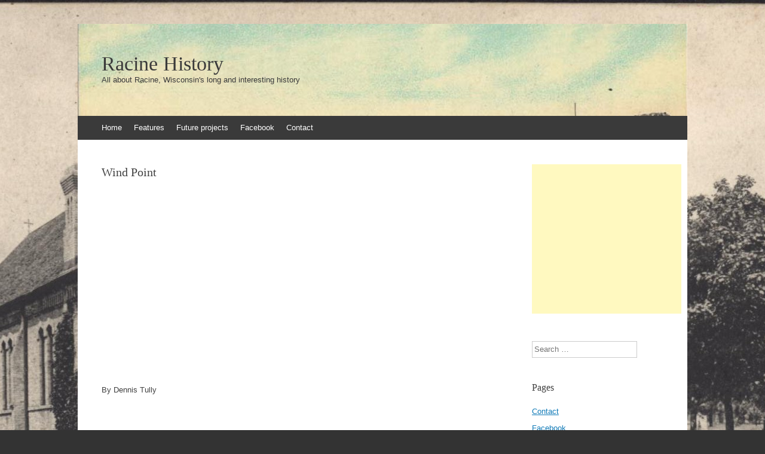

--- FILE ---
content_type: text/html; charset=UTF-8
request_url: https://www.vindustries.com/racinehistory/features/wind-point/
body_size: 15353
content:
<!DOCTYPE html>
<html lang="en-US" xmlns:fb="https://www.facebook.com/2008/fbml" xmlns:addthis="https://www.addthis.com/help/api-spec" >
<head>
<meta charset="UTF-8" />
<meta name="viewport" content="width=device-width, initial-scale=1" />
<title>Wind Point | Racine History</title>
<link rel="profile" href="http://gmpg.org/xfn/11" />
<link rel="pingback" href="https://www.vindustries.com/racinehistory/xmlrpc.php" />
<!--[if lt IE 9]>
<script src="https://www.vindustries.com/racinehistory/wp-content/themes/expound/js/html5.js" type="text/javascript"></script>
<![endif]-->

<meta name='robots' content='max-image-preview:large' />
	<style>img:is([sizes="auto" i], [sizes^="auto," i]) { contain-intrinsic-size: 3000px 1500px }</style>
	<link rel="alternate" type="application/rss+xml" title="Racine History &raquo; Feed" href="https://www.vindustries.com/racinehistory/feed/" />
<link rel="alternate" type="application/rss+xml" title="Racine History &raquo; Comments Feed" href="https://www.vindustries.com/racinehistory/comments/feed/" />
<script type="text/javascript">
/* <![CDATA[ */
window._wpemojiSettings = {"baseUrl":"https:\/\/s.w.org\/images\/core\/emoji\/15.0.3\/72x72\/","ext":".png","svgUrl":"https:\/\/s.w.org\/images\/core\/emoji\/15.0.3\/svg\/","svgExt":".svg","source":{"concatemoji":"https:\/\/www.vindustries.com\/racinehistory\/wp-includes\/js\/wp-emoji-release.min.js?ver=6.7.4"}};
/*! This file is auto-generated */
!function(i,n){var o,s,e;function c(e){try{var t={supportTests:e,timestamp:(new Date).valueOf()};sessionStorage.setItem(o,JSON.stringify(t))}catch(e){}}function p(e,t,n){e.clearRect(0,0,e.canvas.width,e.canvas.height),e.fillText(t,0,0);var t=new Uint32Array(e.getImageData(0,0,e.canvas.width,e.canvas.height).data),r=(e.clearRect(0,0,e.canvas.width,e.canvas.height),e.fillText(n,0,0),new Uint32Array(e.getImageData(0,0,e.canvas.width,e.canvas.height).data));return t.every(function(e,t){return e===r[t]})}function u(e,t,n){switch(t){case"flag":return n(e,"\ud83c\udff3\ufe0f\u200d\u26a7\ufe0f","\ud83c\udff3\ufe0f\u200b\u26a7\ufe0f")?!1:!n(e,"\ud83c\uddfa\ud83c\uddf3","\ud83c\uddfa\u200b\ud83c\uddf3")&&!n(e,"\ud83c\udff4\udb40\udc67\udb40\udc62\udb40\udc65\udb40\udc6e\udb40\udc67\udb40\udc7f","\ud83c\udff4\u200b\udb40\udc67\u200b\udb40\udc62\u200b\udb40\udc65\u200b\udb40\udc6e\u200b\udb40\udc67\u200b\udb40\udc7f");case"emoji":return!n(e,"\ud83d\udc26\u200d\u2b1b","\ud83d\udc26\u200b\u2b1b")}return!1}function f(e,t,n){var r="undefined"!=typeof WorkerGlobalScope&&self instanceof WorkerGlobalScope?new OffscreenCanvas(300,150):i.createElement("canvas"),a=r.getContext("2d",{willReadFrequently:!0}),o=(a.textBaseline="top",a.font="600 32px Arial",{});return e.forEach(function(e){o[e]=t(a,e,n)}),o}function t(e){var t=i.createElement("script");t.src=e,t.defer=!0,i.head.appendChild(t)}"undefined"!=typeof Promise&&(o="wpEmojiSettingsSupports",s=["flag","emoji"],n.supports={everything:!0,everythingExceptFlag:!0},e=new Promise(function(e){i.addEventListener("DOMContentLoaded",e,{once:!0})}),new Promise(function(t){var n=function(){try{var e=JSON.parse(sessionStorage.getItem(o));if("object"==typeof e&&"number"==typeof e.timestamp&&(new Date).valueOf()<e.timestamp+604800&&"object"==typeof e.supportTests)return e.supportTests}catch(e){}return null}();if(!n){if("undefined"!=typeof Worker&&"undefined"!=typeof OffscreenCanvas&&"undefined"!=typeof URL&&URL.createObjectURL&&"undefined"!=typeof Blob)try{var e="postMessage("+f.toString()+"("+[JSON.stringify(s),u.toString(),p.toString()].join(",")+"));",r=new Blob([e],{type:"text/javascript"}),a=new Worker(URL.createObjectURL(r),{name:"wpTestEmojiSupports"});return void(a.onmessage=function(e){c(n=e.data),a.terminate(),t(n)})}catch(e){}c(n=f(s,u,p))}t(n)}).then(function(e){for(var t in e)n.supports[t]=e[t],n.supports.everything=n.supports.everything&&n.supports[t],"flag"!==t&&(n.supports.everythingExceptFlag=n.supports.everythingExceptFlag&&n.supports[t]);n.supports.everythingExceptFlag=n.supports.everythingExceptFlag&&!n.supports.flag,n.DOMReady=!1,n.readyCallback=function(){n.DOMReady=!0}}).then(function(){return e}).then(function(){var e;n.supports.everything||(n.readyCallback(),(e=n.source||{}).concatemoji?t(e.concatemoji):e.wpemoji&&e.twemoji&&(t(e.twemoji),t(e.wpemoji)))}))}((window,document),window._wpemojiSettings);
/* ]]> */
</script>
<style id='wp-emoji-styles-inline-css' type='text/css'>

	img.wp-smiley, img.emoji {
		display: inline !important;
		border: none !important;
		box-shadow: none !important;
		height: 1em !important;
		width: 1em !important;
		margin: 0 0.07em !important;
		vertical-align: -0.1em !important;
		background: none !important;
		padding: 0 !important;
	}
</style>
<link rel='stylesheet' id='wp-block-library-css' href='https://www.vindustries.com/racinehistory/wp-includes/css/dist/block-library/style.min.css?ver=6.7.4' type='text/css' media='all' />
<style id='classic-theme-styles-inline-css' type='text/css'>
/*! This file is auto-generated */
.wp-block-button__link{color:#fff;background-color:#32373c;border-radius:9999px;box-shadow:none;text-decoration:none;padding:calc(.667em + 2px) calc(1.333em + 2px);font-size:1.125em}.wp-block-file__button{background:#32373c;color:#fff;text-decoration:none}
</style>
<style id='global-styles-inline-css' type='text/css'>
:root{--wp--preset--aspect-ratio--square: 1;--wp--preset--aspect-ratio--4-3: 4/3;--wp--preset--aspect-ratio--3-4: 3/4;--wp--preset--aspect-ratio--3-2: 3/2;--wp--preset--aspect-ratio--2-3: 2/3;--wp--preset--aspect-ratio--16-9: 16/9;--wp--preset--aspect-ratio--9-16: 9/16;--wp--preset--color--black: #000000;--wp--preset--color--cyan-bluish-gray: #abb8c3;--wp--preset--color--white: #ffffff;--wp--preset--color--pale-pink: #f78da7;--wp--preset--color--vivid-red: #cf2e2e;--wp--preset--color--luminous-vivid-orange: #ff6900;--wp--preset--color--luminous-vivid-amber: #fcb900;--wp--preset--color--light-green-cyan: #7bdcb5;--wp--preset--color--vivid-green-cyan: #00d084;--wp--preset--color--pale-cyan-blue: #8ed1fc;--wp--preset--color--vivid-cyan-blue: #0693e3;--wp--preset--color--vivid-purple: #9b51e0;--wp--preset--gradient--vivid-cyan-blue-to-vivid-purple: linear-gradient(135deg,rgba(6,147,227,1) 0%,rgb(155,81,224) 100%);--wp--preset--gradient--light-green-cyan-to-vivid-green-cyan: linear-gradient(135deg,rgb(122,220,180) 0%,rgb(0,208,130) 100%);--wp--preset--gradient--luminous-vivid-amber-to-luminous-vivid-orange: linear-gradient(135deg,rgba(252,185,0,1) 0%,rgba(255,105,0,1) 100%);--wp--preset--gradient--luminous-vivid-orange-to-vivid-red: linear-gradient(135deg,rgba(255,105,0,1) 0%,rgb(207,46,46) 100%);--wp--preset--gradient--very-light-gray-to-cyan-bluish-gray: linear-gradient(135deg,rgb(238,238,238) 0%,rgb(169,184,195) 100%);--wp--preset--gradient--cool-to-warm-spectrum: linear-gradient(135deg,rgb(74,234,220) 0%,rgb(151,120,209) 20%,rgb(207,42,186) 40%,rgb(238,44,130) 60%,rgb(251,105,98) 80%,rgb(254,248,76) 100%);--wp--preset--gradient--blush-light-purple: linear-gradient(135deg,rgb(255,206,236) 0%,rgb(152,150,240) 100%);--wp--preset--gradient--blush-bordeaux: linear-gradient(135deg,rgb(254,205,165) 0%,rgb(254,45,45) 50%,rgb(107,0,62) 100%);--wp--preset--gradient--luminous-dusk: linear-gradient(135deg,rgb(255,203,112) 0%,rgb(199,81,192) 50%,rgb(65,88,208) 100%);--wp--preset--gradient--pale-ocean: linear-gradient(135deg,rgb(255,245,203) 0%,rgb(182,227,212) 50%,rgb(51,167,181) 100%);--wp--preset--gradient--electric-grass: linear-gradient(135deg,rgb(202,248,128) 0%,rgb(113,206,126) 100%);--wp--preset--gradient--midnight: linear-gradient(135deg,rgb(2,3,129) 0%,rgb(40,116,252) 100%);--wp--preset--font-size--small: 13px;--wp--preset--font-size--medium: 20px;--wp--preset--font-size--large: 36px;--wp--preset--font-size--x-large: 42px;--wp--preset--spacing--20: 0.44rem;--wp--preset--spacing--30: 0.67rem;--wp--preset--spacing--40: 1rem;--wp--preset--spacing--50: 1.5rem;--wp--preset--spacing--60: 2.25rem;--wp--preset--spacing--70: 3.38rem;--wp--preset--spacing--80: 5.06rem;--wp--preset--shadow--natural: 6px 6px 9px rgba(0, 0, 0, 0.2);--wp--preset--shadow--deep: 12px 12px 50px rgba(0, 0, 0, 0.4);--wp--preset--shadow--sharp: 6px 6px 0px rgba(0, 0, 0, 0.2);--wp--preset--shadow--outlined: 6px 6px 0px -3px rgba(255, 255, 255, 1), 6px 6px rgba(0, 0, 0, 1);--wp--preset--shadow--crisp: 6px 6px 0px rgba(0, 0, 0, 1);}:where(.is-layout-flex){gap: 0.5em;}:where(.is-layout-grid){gap: 0.5em;}body .is-layout-flex{display: flex;}.is-layout-flex{flex-wrap: wrap;align-items: center;}.is-layout-flex > :is(*, div){margin: 0;}body .is-layout-grid{display: grid;}.is-layout-grid > :is(*, div){margin: 0;}:where(.wp-block-columns.is-layout-flex){gap: 2em;}:where(.wp-block-columns.is-layout-grid){gap: 2em;}:where(.wp-block-post-template.is-layout-flex){gap: 1.25em;}:where(.wp-block-post-template.is-layout-grid){gap: 1.25em;}.has-black-color{color: var(--wp--preset--color--black) !important;}.has-cyan-bluish-gray-color{color: var(--wp--preset--color--cyan-bluish-gray) !important;}.has-white-color{color: var(--wp--preset--color--white) !important;}.has-pale-pink-color{color: var(--wp--preset--color--pale-pink) !important;}.has-vivid-red-color{color: var(--wp--preset--color--vivid-red) !important;}.has-luminous-vivid-orange-color{color: var(--wp--preset--color--luminous-vivid-orange) !important;}.has-luminous-vivid-amber-color{color: var(--wp--preset--color--luminous-vivid-amber) !important;}.has-light-green-cyan-color{color: var(--wp--preset--color--light-green-cyan) !important;}.has-vivid-green-cyan-color{color: var(--wp--preset--color--vivid-green-cyan) !important;}.has-pale-cyan-blue-color{color: var(--wp--preset--color--pale-cyan-blue) !important;}.has-vivid-cyan-blue-color{color: var(--wp--preset--color--vivid-cyan-blue) !important;}.has-vivid-purple-color{color: var(--wp--preset--color--vivid-purple) !important;}.has-black-background-color{background-color: var(--wp--preset--color--black) !important;}.has-cyan-bluish-gray-background-color{background-color: var(--wp--preset--color--cyan-bluish-gray) !important;}.has-white-background-color{background-color: var(--wp--preset--color--white) !important;}.has-pale-pink-background-color{background-color: var(--wp--preset--color--pale-pink) !important;}.has-vivid-red-background-color{background-color: var(--wp--preset--color--vivid-red) !important;}.has-luminous-vivid-orange-background-color{background-color: var(--wp--preset--color--luminous-vivid-orange) !important;}.has-luminous-vivid-amber-background-color{background-color: var(--wp--preset--color--luminous-vivid-amber) !important;}.has-light-green-cyan-background-color{background-color: var(--wp--preset--color--light-green-cyan) !important;}.has-vivid-green-cyan-background-color{background-color: var(--wp--preset--color--vivid-green-cyan) !important;}.has-pale-cyan-blue-background-color{background-color: var(--wp--preset--color--pale-cyan-blue) !important;}.has-vivid-cyan-blue-background-color{background-color: var(--wp--preset--color--vivid-cyan-blue) !important;}.has-vivid-purple-background-color{background-color: var(--wp--preset--color--vivid-purple) !important;}.has-black-border-color{border-color: var(--wp--preset--color--black) !important;}.has-cyan-bluish-gray-border-color{border-color: var(--wp--preset--color--cyan-bluish-gray) !important;}.has-white-border-color{border-color: var(--wp--preset--color--white) !important;}.has-pale-pink-border-color{border-color: var(--wp--preset--color--pale-pink) !important;}.has-vivid-red-border-color{border-color: var(--wp--preset--color--vivid-red) !important;}.has-luminous-vivid-orange-border-color{border-color: var(--wp--preset--color--luminous-vivid-orange) !important;}.has-luminous-vivid-amber-border-color{border-color: var(--wp--preset--color--luminous-vivid-amber) !important;}.has-light-green-cyan-border-color{border-color: var(--wp--preset--color--light-green-cyan) !important;}.has-vivid-green-cyan-border-color{border-color: var(--wp--preset--color--vivid-green-cyan) !important;}.has-pale-cyan-blue-border-color{border-color: var(--wp--preset--color--pale-cyan-blue) !important;}.has-vivid-cyan-blue-border-color{border-color: var(--wp--preset--color--vivid-cyan-blue) !important;}.has-vivid-purple-border-color{border-color: var(--wp--preset--color--vivid-purple) !important;}.has-vivid-cyan-blue-to-vivid-purple-gradient-background{background: var(--wp--preset--gradient--vivid-cyan-blue-to-vivid-purple) !important;}.has-light-green-cyan-to-vivid-green-cyan-gradient-background{background: var(--wp--preset--gradient--light-green-cyan-to-vivid-green-cyan) !important;}.has-luminous-vivid-amber-to-luminous-vivid-orange-gradient-background{background: var(--wp--preset--gradient--luminous-vivid-amber-to-luminous-vivid-orange) !important;}.has-luminous-vivid-orange-to-vivid-red-gradient-background{background: var(--wp--preset--gradient--luminous-vivid-orange-to-vivid-red) !important;}.has-very-light-gray-to-cyan-bluish-gray-gradient-background{background: var(--wp--preset--gradient--very-light-gray-to-cyan-bluish-gray) !important;}.has-cool-to-warm-spectrum-gradient-background{background: var(--wp--preset--gradient--cool-to-warm-spectrum) !important;}.has-blush-light-purple-gradient-background{background: var(--wp--preset--gradient--blush-light-purple) !important;}.has-blush-bordeaux-gradient-background{background: var(--wp--preset--gradient--blush-bordeaux) !important;}.has-luminous-dusk-gradient-background{background: var(--wp--preset--gradient--luminous-dusk) !important;}.has-pale-ocean-gradient-background{background: var(--wp--preset--gradient--pale-ocean) !important;}.has-electric-grass-gradient-background{background: var(--wp--preset--gradient--electric-grass) !important;}.has-midnight-gradient-background{background: var(--wp--preset--gradient--midnight) !important;}.has-small-font-size{font-size: var(--wp--preset--font-size--small) !important;}.has-medium-font-size{font-size: var(--wp--preset--font-size--medium) !important;}.has-large-font-size{font-size: var(--wp--preset--font-size--large) !important;}.has-x-large-font-size{font-size: var(--wp--preset--font-size--x-large) !important;}
:where(.wp-block-post-template.is-layout-flex){gap: 1.25em;}:where(.wp-block-post-template.is-layout-grid){gap: 1.25em;}
:where(.wp-block-columns.is-layout-flex){gap: 2em;}:where(.wp-block-columns.is-layout-grid){gap: 2em;}
:root :where(.wp-block-pullquote){font-size: 1.5em;line-height: 1.6;}
</style>
<link rel='stylesheet' id='contact-form-7-css' href='https://www.vindustries.com/racinehistory/wp-content/plugins/contact-form-7/includes/css/styles.css?ver=6.1.4' type='text/css' media='all' />
<link rel='stylesheet' id='expound-style-css' href='https://www.vindustries.com/racinehistory/wp-content/themes/expound/style.css?ver=20140129' type='text/css' media='all' />
<link rel='stylesheet' id='addthis_all_pages-css' href='https://www.vindustries.com/racinehistory/wp-content/plugins/addthis/frontend/build/addthis_wordpress_public.min.css?ver=6.7.4' type='text/css' media='all' />
<link rel="https://api.w.org/" href="https://www.vindustries.com/racinehistory/wp-json/" /><link rel="alternate" title="JSON" type="application/json" href="https://www.vindustries.com/racinehistory/wp-json/wp/v2/pages/2800" /><link rel="EditURI" type="application/rsd+xml" title="RSD" href="https://www.vindustries.com/racinehistory/xmlrpc.php?rsd" />
<link rel="canonical" href="https://www.vindustries.com/racinehistory/features/wind-point/" />
<link rel='shortlink' href='https://www.vindustries.com/racinehistory/?p=2800' />
<link rel="alternate" title="oEmbed (JSON)" type="application/json+oembed" href="https://www.vindustries.com/racinehistory/wp-json/oembed/1.0/embed?url=https%3A%2F%2Fwww.vindustries.com%2Fracinehistory%2Ffeatures%2Fwind-point%2F" />
<link rel="alternate" title="oEmbed (XML)" type="text/xml+oembed" href="https://www.vindustries.com/racinehistory/wp-json/oembed/1.0/embed?url=https%3A%2F%2Fwww.vindustries.com%2Fracinehistory%2Ffeatures%2Fwind-point%2F&#038;format=xml" />
	<style type="text/css">
	        .site-title a,
        .site-title a:hover,
        .site-description {
			color: #3a3a3a;
        }
	
			.site-header .site-branding {
			background-color: transparent;
			background-image: url('https://www.vindustries.com/racinehistory/wp-content/uploads/2011/10/cropped-west_sixth_street_looking_east.jpg');
			background-position: 50% 0;
			background-repeat: no-repeat;
			height: 154px;
		}
		</style>
	<style type="text/css" id="custom-background-css">
body.custom-background { background-image: url("https://www.vindustries.com/racinehistory/wp-content/uploads/2014/02/gymnasium_racine_college_racine.jpg"); background-position: center top; background-size: auto; background-repeat: no-repeat; background-attachment: fixed; }
</style>
	<script data-cfasync="false" type="text/javascript">if (window.addthis_product === undefined) { window.addthis_product = "wpp"; } if (window.wp_product_version === undefined) { window.wp_product_version = "wpp-6.2.7"; } if (window.addthis_share === undefined) { window.addthis_share = {}; } if (window.addthis_config === undefined) { window.addthis_config = {"data_track_clickback":true,"ignore_server_config":true,"ui_atversion":300}; } if (window.addthis_layers === undefined) { window.addthis_layers = {}; } if (window.addthis_layers_tools === undefined) { window.addthis_layers_tools = [{"sharetoolbox":{"numPreferredServices":5,"thirdPartyButtons":true,"services":"facebook_like,tweet,pinterest_pinit,counter","elements":".addthis_inline_share_toolbox_above,.at-above-post-homepage,.at-above-post-arch-page,.at-above-post-cat-page,.at-above-post,.at-above-post-page"}},{"sharetoolbox":{"numPreferredServices":5,"counts":"one","size":"32px","style":"fixed","shareCountThreshold":0,"elements":".addthis_inline_share_toolbox_below,.at-below-post-homepage,.at-below-post-arch-page,.at-below-post-cat-page,.at-below-post,.at-below-post-page"}}]; } else { window.addthis_layers_tools.push({"sharetoolbox":{"numPreferredServices":5,"thirdPartyButtons":true,"services":"facebook_like,tweet,pinterest_pinit,counter","elements":".addthis_inline_share_toolbox_above,.at-above-post-homepage,.at-above-post-arch-page,.at-above-post-cat-page,.at-above-post,.at-above-post-page"}}); window.addthis_layers_tools.push({"sharetoolbox":{"numPreferredServices":5,"counts":"one","size":"32px","style":"fixed","shareCountThreshold":0,"elements":".addthis_inline_share_toolbox_below,.at-below-post-homepage,.at-below-post-arch-page,.at-below-post-cat-page,.at-below-post,.at-below-post-page"}});  } if (window.addthis_plugin_info === undefined) { window.addthis_plugin_info = {"info_status":"enabled","cms_name":"WordPress","plugin_name":"Share Buttons by AddThis","plugin_version":"6.2.7","plugin_mode":"WordPress","anonymous_profile_id":"wp-bf3b39846d04063d0d3f9ee8951ba972","page_info":{"template":"pages","post_type":""},"sharing_enabled_on_post_via_metabox":false}; } 
                    (function() {
                      var first_load_interval_id = setInterval(function () {
                        if (typeof window.addthis !== 'undefined') {
                          window.clearInterval(first_load_interval_id);
                          if (typeof window.addthis_layers !== 'undefined' && Object.getOwnPropertyNames(window.addthis_layers).length > 0) {
                            window.addthis.layers(window.addthis_layers);
                          }
                          if (Array.isArray(window.addthis_layers_tools)) {
                            for (i = 0; i < window.addthis_layers_tools.length; i++) {
                              window.addthis.layers(window.addthis_layers_tools[i]);
                            }
                          }
                        }
                     },1000)
                    }());
                </script> <script data-cfasync="false" type="text/javascript" src="https://s7.addthis.com/js/300/addthis_widget.js#pubid=wp-bf3b39846d04063d0d3f9ee8951ba972" async="async"></script>

<!-- Google tag (gtag.js) -->
<script async src="https://www.googletagmanager.com/gtag/js?id=UA-26253760-1"></script>
<script>
  window.dataLayer = window.dataLayer || [];
  function gtag(){dataLayer.push(arguments);}
  gtag('js', new Date());

  gtag('config', 'UA-26253760-1');
</script>


</head>

<body class="page-template-default page page-id-2800 page-child parent-pageid-33 custom-background">
<div id="page" class="hfeed site">
		<header id="masthead" class="site-header" role="banner">
		<div class="site-branding">
			<div class="site-title-group">
				<h1 class="site-title"><a href="https://www.vindustries.com/racinehistory/" title="Racine History" rel="home">Racine History</a></h1>
				<h2 class="site-description">All about Racine, Wisconsin&#039;s long and interesting history</h2>
			</div>
		</div>

		<nav id="site-navigation" class="navigation-main" role="navigation">
			<h1 class="menu-toggle">Menu</h1>
			<a class="skip-link screen-reader-text" href="#content">Skip to content</a>

			<div class="menu"><ul>
<li ><a href="https://www.vindustries.com/racinehistory/">Home</a></li><li class="page_item page-item-33 page_item_has_children current_page_ancestor current_page_parent"><a href="https://www.vindustries.com/racinehistory/features/">Features</a>
<ul class='children'>
	<li class="page_item page-item-812"><a href="https://www.vindustries.com/racinehistory/features/1024-south-main-street/">1024 South Main Street</a></li>
	<li class="page_item page-item-3036"><a href="https://www.vindustries.com/racinehistory/features/109-raven-turn-east/">109 Raven Turn East</a></li>
	<li class="page_item page-item-4766"><a href="https://www.vindustries.com/racinehistory/features/1235-south-main-street/">1235 South Main Street</a></li>
	<li class="page_item page-item-3864"><a href="https://www.vindustries.com/racinehistory/features/1242-racine-street-the-mayors-mansion/">1242 Racine Street, the &#8220;Mayor&#8217;s Mansion&#8221;</a></li>
	<li class="page_item page-item-5897"><a href="https://www.vindustries.com/racinehistory/features/1400-college-avenue/">1400 College Avenue</a></li>
	<li class="page_item page-item-103"><a href="https://www.vindustries.com/racinehistory/features/1405-college-avenue/">1405 College Avenue</a></li>
	<li class="page_item page-item-5210"><a href="https://www.vindustries.com/racinehistory/features/1431-ann-street/">1431 Ann Street</a></li>
	<li class="page_item page-item-5058"><a href="https://www.vindustries.com/racinehistory/features/1436-junction-avenue/">1436 Junction Avenue</a></li>
	<li class="page_item page-item-5826"><a href="https://www.vindustries.com/racinehistory/features/14th-street/">14th Street</a></li>
	<li class="page_item page-item-6032"><a href="https://www.vindustries.com/racinehistory/features/1519-twelfth-street/">1519 Twelfth Street</a></li>
	<li class="page_item page-item-5634"><a href="https://www.vindustries.com/racinehistory/features/1617-west-street/">1617 West Street</a></li>
	<li class="page_item page-item-2287"><a href="https://www.vindustries.com/racinehistory/features/1642-park-avenue/">1642 Park Avenue</a></li>
	<li class="page_item page-item-3444"><a href="https://www.vindustries.com/racinehistory/features/1728-college-avenue/">1728 College Avenue</a></li>
	<li class="page_item page-item-2188"><a href="https://www.vindustries.com/racinehistory/features/1939-community-pocket-directory/">1939 Community Pocket Directory</a></li>
	<li class="page_item page-item-1985"><a href="https://www.vindustries.com/racinehistory/features/209-6th-street/">209 6th Street</a></li>
	<li class="page_item page-item-4171"><a href="https://www.vindustries.com/racinehistory/features/309-14th-street/">309 14th Street</a></li>
	<li class="page_item page-item-4106"><a href="https://www.vindustries.com/racinehistory/features/431-15th-street/">431 15th Street</a></li>
	<li class="page_item page-item-5012"><a href="https://www.vindustries.com/racinehistory/features/500-and-504-park-avenue/">500 and 504 Park Avenue</a></li>
	<li class="page_item page-item-4853"><a href="https://www.vindustries.com/racinehistory/features/7th-and-main-northeast-corner/">7th and Main, Northeast corner</a></li>
	<li class="page_item page-item-3731"><a href="https://www.vindustries.com/racinehistory/features/823-forest-street/">823 Forest Street</a></li>
	<li class="page_item page-item-3434"><a href="https://www.vindustries.com/racinehistory/features/abraham-and-mary-todd-lincoln-statue/">Abraham and Mary Todd Lincoln Statue</a></li>
	<li class="page_item page-item-4390"><a href="https://www.vindustries.com/racinehistory/features/ace-grill/">Ace Grill</a></li>
	<li class="page_item page-item-5495"><a href="https://www.vindustries.com/racinehistory/features/adultery-in-1880/">Adultery in 1880</a></li>
	<li class="page_item page-item-112"><a href="https://www.vindustries.com/racinehistory/features/alice-hansche-mortenson-racine-author/">Alice Hansche Mortenson &#8211; Racine Author</a></li>
	<li class="page_item page-item-2015"><a href="https://www.vindustries.com/racinehistory/features/alice-sankey/">Alice Sankey</a></li>
	<li class="page_item page-item-5709"><a href="https://www.vindustries.com/racinehistory/features/anderson-bike-shop/">Anderson Bike Shop</a></li>
	<li class="page_item page-item-3992"><a href="https://www.vindustries.com/racinehistory/features/arlene-whitt-collection/">Arlene Whitt Collection</a></li>
	<li class="page_item page-item-3605"><a href="https://www.vindustries.com/racinehistory/features/arthur-j-schroeder/">Arthur J. Schroeder, 1884-1965</a></li>
	<li class="page_item page-item-3919"><a href="https://www.vindustries.com/racinehistory/features/arthur-schultz-diary-at-racine-college-1912/">Arthur Schultz diary at Racine College 1912</a></li>
	<li class="page_item page-item-175"><a href="https://www.vindustries.com/racinehistory/features/bachelors-belles/">Bachelors, Belles.</a></li>
	<li class="page_item page-item-1624"><a href="https://www.vindustries.com/racinehistory/features/barbara-mcnair/">Barbara McNair (1934-2007) Singer, Actress</a></li>
	<li class="page_item page-item-5325"><a href="https://www.vindustries.com/racinehistory/features/baseball/">Baseball</a></li>
	<li class="page_item page-item-5793"><a href="https://www.vindustries.com/racinehistory/features/belle-city/">Belle City</a></li>
	<li class="page_item page-item-1725"><a href="https://www.vindustries.com/racinehistory/features/belle-city-manufacturing-company/">Belle City Manufacturing Company</a></li>
	<li class="page_item page-item-1510"><a href="https://www.vindustries.com/racinehistory/features/ben-hecht/">Ben Hecht</a></li>
	<li class="page_item page-item-2856"><a href="https://www.vindustries.com/racinehistory/features/bessie-bull-guilbert/">Bessie Bull Guilbert</a></li>
	<li class="page_item page-item-1908"><a href="https://www.vindustries.com/racinehistory/features/big-ed/">Big Ed</a></li>
	<li class="page_item page-item-2644"><a href="https://www.vindustries.com/racinehistory/features/bills-pet-shop/">Bill&#8217;s Pet Shop</a></li>
	<li class="page_item page-item-5877"><a href="https://www.vindustries.com/racinehistory/features/blake-house-936-main-street/">Blake House 936 Main Street</a></li>
	<li class="page_item page-item-120"><a href="https://www.vindustries.com/racinehistory/features/books/">Books</a></li>
	<li class="page_item page-item-5275"><a href="https://www.vindustries.com/racinehistory/features/brenners-jewelry/">Brenner&#8217;s Jewelry</a></li>
	<li class="page_item page-item-1313"><a href="https://www.vindustries.com/racinehistory/features/brick-streets/">Brick Streets</a></li>
	<li class="page_item page-item-2160"><a href="https://www.vindustries.com/racinehistory/features/brietzke-pauli-company/">Brietzke Pauli Company</a></li>
	<li class="page_item page-item-3703"><a href="https://www.vindustries.com/racinehistory/features/brushas-club-and-restaurant/">Brusha&#8217;s Club and Restaurant</a></li>
	<li class="page_item page-item-124"><a href="https://www.vindustries.com/racinehistory/features/cemeteries-in-racine/">Cemeteries in Racine</a></li>
	<li class="page_item page-item-3531"><a href="https://www.vindustries.com/racinehistory/features/centennial-1842-1942-st-lukes-episcopal-church/">Centennial 1842-1942 St. Luke&#8217;s Episcopal Church</a></li>
	<li class="page_item page-item-5123"><a href="https://www.vindustries.com/racinehistory/features/chandler-photo-album/">Chandler Photo Album</a></li>
	<li class="page_item page-item-1932"><a href="https://www.vindustries.com/racinehistory/features/charlies-club/">Charlie&#8217;s Club</a></li>
	<li class="page_item page-item-4643"><a href="https://www.vindustries.com/racinehistory/features/chautauqua-in-racine/">Chautauqua in Racine, 1903-1913</a></li>
	<li class="page_item page-item-4617"><a href="https://www.vindustries.com/racinehistory/features/christmas-1902-photo/">Christmas 1902 photo</a></li>
	<li class="page_item page-item-4742"><a href="https://www.vindustries.com/racinehistory/features/christmas-in-racine/">Christmas in Racine</a></li>
	<li class="page_item page-item-5664"><a href="https://www.vindustries.com/racinehistory/features/citizens-telephone-exchange-building/">Citizens Telephone Exchange Building</a></li>
	<li class="page_item page-item-1698"><a href="https://www.vindustries.com/racinehistory/features/city-of-racine-map-section-3/">City of Racine Map Section 3</a></li>
	<li class="page_item page-item-4674"><a href="https://www.vindustries.com/racinehistory/features/clarence-olson-1919/">Clarence Olson 1919</a></li>
	<li class="page_item page-item-3155"><a href="https://www.vindustries.com/racinehistory/features/class-of-1857/">Class of 1857</a></li>
	<li class="page_item page-item-3131"><a href="https://www.vindustries.com/racinehistory/features/claude-hopkins-advertising-pioneer/">Claude Hopkins, advertising pioneer</a></li>
	<li class="page_item page-item-3110"><a href="https://www.vindustries.com/racinehistory/features/college-of-commerce/">College of Commerce</a></li>
	<li class="page_item page-item-3712"><a href="https://www.vindustries.com/racinehistory/features/constitution-of-the-meeting-of-the-settlers-1837/">Constitution of the Meeting of the Settlers 1837</a></li>
	<li class="page_item page-item-5700"><a href="https://www.vindustries.com/racinehistory/features/cook-ely-photographer/">Cook Ely, Photographer</a></li>
	<li class="page_item page-item-2775"><a href="https://www.vindustries.com/racinehistory/features/crime-in-racine/">Crime in Racine</a></li>
	<li class="page_item page-item-220"><a href="https://www.vindustries.com/racinehistory/features/daisy-winifred-brumseys-diary/">Daisy Winifred Brumsey&#8217;s Diary</a></li>
	<li class="page_item page-item-1220"><a href="https://www.vindustries.com/racinehistory/features/danes-in-racine/">Danes in Racine</a></li>
	<li class="page_item page-item-2059"><a href="https://www.vindustries.com/racinehistory/features/danes-in-wisconsin/">Danes in Wisconsin</a></li>
	<li class="page_item page-item-5768"><a href="https://www.vindustries.com/racinehistory/features/dania-hall/">Dania Hall</a></li>
	<li class="page_item page-item-1426"><a href="https://www.vindustries.com/racinehistory/features/david-kherdian/">David Kherdian</a></li>
	<li class="page_item page-item-5921"><a href="https://www.vindustries.com/racinehistory/features/demarks-tavern/">DeMark&#8217;s Tavern</a></li>
	<li class="page_item page-item-4256"><a href="https://www.vindustries.com/racinehistory/features/dombrowsky-millinery/">Dombrowski Millinery aka Dombrowsky</a></li>
	<li class="page_item page-item-2832"><a href="https://www.vindustries.com/racinehistory/features/dorothy-m-davis-photo-album/">Dorothy M. Davis photo album</a></li>
	<li class="page_item page-item-4813"><a href="https://www.vindustries.com/racinehistory/features/doug-chaussee/">Doug Chaussee</a></li>
	<li class="page_item page-item-1464"><a href="https://www.vindustries.com/racinehistory/features/dp-wigley-building/">DP Wigley Building</a></li>
	<li class="page_item page-item-1798"><a href="https://www.vindustries.com/racinehistory/features/drs-meachem/">Drs. Meachem</a></li>
	<li class="page_item page-item-5173"><a href="https://www.vindustries.com/racinehistory/features/e-c-deane/">E. C. Deane, 1844-1924</a></li>
	<li class="page_item page-item-2898"><a href="https://www.vindustries.com/racinehistory/features/edna-billings-calkins/">Edna Billings (Calkins)</a></li>
	<li class="page_item page-item-3842"><a href="https://www.vindustries.com/racinehistory/features/edward-billings/">Edward Billings</a></li>
	<li class="page_item page-item-3665"><a href="https://www.vindustries.com/racinehistory/features/edward-zahn-sr/">Edward Zahn Sr., 1864-1930</a></li>
	<li class="page_item page-item-2088"><a href="https://www.vindustries.com/racinehistory/features/eisendrath-tanning-company/">Eisendrath Tanning Company</a></li>
	<li class="page_item page-item-1950"><a href="https://www.vindustries.com/racinehistory/features/elisheva-and-ben-schwarz/">Elisheva and Ben Schwarz</a></li>
	<li class="page_item page-item-4826"><a href="https://www.vindustries.com/racinehistory/features/elmer-lange-1916-1942/">Elmer Lange, 1916-1942</a></li>
	<li class="page_item page-item-3287"><a href="https://www.vindustries.com/racinehistory/features/ernest-j-hueffner-1838-1922/">Ernest J. Hueffner, 1838-1922</a></li>
	<li class="page_item page-item-675"><a href="https://www.vindustries.com/racinehistory/features/eugene-leach-racine-historian/">Eugene Leach, Racine Historian</a></li>
	<li class="page_item page-item-3188"><a href="https://www.vindustries.com/racinehistory/features/evergreen-cemetery/">Evergreen Cemetery</a></li>
	<li class="page_item page-item-3179"><a href="https://www.vindustries.com/racinehistory/features/evergreen-hall-1899-1930/">Evergreen Hall 1899-1930</a></li>
	<li class="page_item page-item-4691"><a href="https://www.vindustries.com/racinehistory/features/f-a-morey-1870-1941/">F. A. Morey, 1870-1941</a></li>
	<li class="page_item page-item-1377"><a href="https://www.vindustries.com/racinehistory/features/fanny-s-stone/">Fanny S. Stone</a></li>
	<li class="page_item page-item-1853"><a href="https://www.vindustries.com/racinehistory/features/father-matthews-hall/">Father Matthew&#8217;s Hall</a></li>
	<li class="page_item page-item-3332"><a href="https://www.vindustries.com/racinehistory/features/fire-stations/">Fire Stations</a></li>
	<li class="page_item page-item-1191"><a href="https://www.vindustries.com/racinehistory/features/fish-brothers-wagon-company/">Fish Brothers Wagon Company</a></li>
	<li class="page_item page-item-1731"><a href="https://www.vindustries.com/racinehistory/features/frank-lem-and-chinese-food-in-racine/">Frank Lem and Chinese Food in Racine</a></li>
	<li class="page_item page-item-5935"><a href="https://www.vindustries.com/racinehistory/features/frank-r-starbuck-1876-1951/">Frank R. Starbuck 1876-1951</a></li>
	<li class="page_item page-item-3812"><a href="https://www.vindustries.com/racinehistory/features/frank-zirbes/">Frank Zirbes</a></li>
	<li class="page_item page-item-4864"><a href="https://www.vindustries.com/racinehistory/features/fredric-march-1897-1975/">Fredric March 1897-1975</a></li>
	<li class="page_item page-item-1615"><a href="https://www.vindustries.com/racinehistory/features/frenchy-boutan/">Frenchy Boutan</a></li>
	<li class="page_item page-item-5964"><a href="https://www.vindustries.com/racinehistory/features/garys-hobby/">Gary&#8217;s Hobby Center</a></li>
	<li class="page_item page-item-4005"><a href="https://www.vindustries.com/racinehistory/features/george-frederiksen-1911-1995/">George Frederiksen 1911-1995</a></li>
	<li class="page_item page-item-1766"><a href="https://www.vindustries.com/racinehistory/features/george-gilles-tumor-1879/">George Gilles&#8217; tumor, 1879</a></li>
	<li class="page_item page-item-1635"><a href="https://www.vindustries.com/racinehistory/features/george-gorton-machine-company/">George Gorton Machine Company</a></li>
	<li class="page_item page-item-860"><a href="https://www.vindustries.com/racinehistory/features/ghost-stories-of-racine/">Ghost stories of Racine</a></li>
	<li class="page_item page-item-4548"><a href="https://www.vindustries.com/racinehistory/features/gideon-court/">Gideon Court</a></li>
	<li class="page_item page-item-4492"><a href="https://www.vindustries.com/racinehistory/features/gloedes-tavern/">Gloede&#8217;s Tavern, 1935-1964</a></li>
	<li class="page_item page-item-4465"><a href="https://www.vindustries.com/racinehistory/features/gulbank-gulbankian-1895-1982/">Gulbank &#8220;George&#8221; Gulbankian, 1895-1982</a></li>
	<li class="page_item page-item-1128"><a href="https://www.vindustries.com/racinehistory/features/harbor-of-racine/">Harbor of Racine</a></li>
	<li class="page_item page-item-1878"><a href="https://www.vindustries.com/racinehistory/features/hardy-house/">Hardy House</a></li>
	<li class="page_item page-item-1681"><a href="https://www.vindustries.com/racinehistory/features/harry-g-w-voss/">Harry G. W. Voss</a></li>
	<li class="page_item page-item-3676"><a href="https://www.vindustries.com/racinehistory/features/haumerson-sura-stauss/">Haumerson Sura Stauss</a></li>
	<li class="page_item page-item-4686"><a href="https://www.vindustries.com/racinehistory/features/haymarket-square/">Haymarket Square</a></li>
	<li class="page_item page-item-166"><a href="https://www.vindustries.com/racinehistory/features/haymarket-square-building/">Haymarket Square Building</a></li>
	<li class="page_item page-item-1279"><a href="https://www.vindustries.com/racinehistory/features/horlicks/">Horlicks</a></li>
	<li class="page_item page-item-5616"><a href="https://www.vindustries.com/racinehistory/features/hotel-adams/">Hotel Adams</a></li>
	<li class="page_item page-item-5776"><a href="https://www.vindustries.com/racinehistory/features/hotel-mohr/">Hotel Mohr, 1029 State Street</a></li>
	<li class="page_item page-item-1596"><a href="https://www.vindustries.com/racinehistory/features/hotel-nelson/">Hotel Nelson</a></li>
	<li class="page_item page-item-171 page_item_has_children"><a href="https://www.vindustries.com/racinehistory/features/hotel-racine/">Hotel Racine</a>
	<ul class='children'>
		<li class="page_item page-item-178"><a href="https://www.vindustries.com/racinehistory/features/hotel-racine/hotel-racine-manager-george-hopper/">Hotel Racine Manager George Hopper</a></li>
	</ul>
</li>
	<li class="page_item page-item-4576"><a href="https://www.vindustries.com/racinehistory/features/houmann-son-fish-market/">Houmann &#038; Son Fish Market</a></li>
	<li class="page_item page-item-5034"><a href="https://www.vindustries.com/racinehistory/features/hungarian-club/">Hungarian Club</a></li>
	<li class="page_item page-item-1000"><a href="https://www.vindustries.com/racinehistory/features/indian-mounds/">Indian Mounds</a></li>
	<li class="page_item page-item-5385"><a href="https://www.vindustries.com/racinehistory/features/indoor-baseball/">Indoor Baseball</a></li>
	<li class="page_item page-item-5910"><a href="https://www.vindustries.com/racinehistory/features/james-dekoven-biography-of-a-famous-yet-forgotten-man-by-james-e-magerus/">James DeKoven: Biography of a Famous Yet Forgotten Man by James E. Magerus</a></li>
	<li class="page_item page-item-320"><a href="https://www.vindustries.com/racinehistory/features/jeanette-schroeder/">Jeanette Schroeder, 1910-1999</a></li>
	<li class="page_item page-item-5246"><a href="https://www.vindustries.com/racinehistory/features/john-a-hood-photographer/">John A. Hood, photographer</a></li>
	<li class="page_item page-item-2784"><a href="https://www.vindustries.com/racinehistory/features/john-dillinger-and-racine/">John Dillinger and Racine</a></li>
	<li class="page_item page-item-6010"><a href="https://www.vindustries.com/racinehistory/features/john-fazen-1854-1932/">John Fazen 1854-1932</a></li>
	<li class="page_item page-item-4600"><a href="https://www.vindustries.com/racinehistory/features/johnson-wax-family/">Johnson Wax Family</a></li>
	<li class="page_item page-item-3117"><a href="https://www.vindustries.com/racinehistory/features/kaisers-toggery/">Kaiser&#8217;s Toggery</a></li>
	<li class="page_item page-item-4345"><a href="https://www.vindustries.com/racinehistory/features/kenneth-leroy-petersen/">Kenneth LeRoy Petersen</a></li>
	<li class="page_item page-item-1547"><a href="https://www.vindustries.com/racinehistory/features/kewpee-lunch/">Kewpee Lunch</a></li>
	<li class="page_item page-item-4906"><a href="https://www.vindustries.com/racinehistory/features/kroupa/">Kroupa</a></li>
	<li class="page_item page-item-184"><a href="https://www.vindustries.com/racinehistory/features/letter-from-racine-in-1843/">Letter from Racine in 1843</a></li>
	<li class="page_item page-item-2005"><a href="https://www.vindustries.com/racinehistory/features/lillian-fair-landon-solberg/">Lillian Fair Landon Solberg</a></li>
	<li class="page_item page-item-1123"><a href="https://www.vindustries.com/racinehistory/features/luedtke-brothers-garage/">Luedtke Brothers Garage</a></li>
	<li class="page_item page-item-2266"><a href="https://www.vindustries.com/racinehistory/features/lyman-wood-manufacturing-company/">Lyman Wood Manufacturing Company</a></li>
	<li class="page_item page-item-2907"><a href="https://www.vindustries.com/racinehistory/features/martha-agnes-pedersen/">Martha Agnes Pedersen 1890-1983</a></li>
	<li class="page_item page-item-1269"><a href="https://www.vindustries.com/racinehistory/features/martha-merrells-bookstore/">Martha Merrell&#8217;s Bookstore</a></li>
	<li class="page_item page-item-5222"><a href="https://www.vindustries.com/racinehistory/features/melli-chocolates/">Melli Chocolates</a></li>
	<li class="page_item page-item-481"><a href="https://www.vindustries.com/racinehistory/features/memories-of-post-war-racine-2/">Memories of Post-War Racine</a></li>
	<li class="page_item page-item-254"><a href="https://www.vindustries.com/racinehistory/features/microhistory/">Microhistory</a></li>
	<li class="page_item page-item-24"><a href="https://www.vindustries.com/racinehistory/features/miscellaneous/">Miscellaneous</a></li>
	<li class="page_item page-item-1252"><a href="https://www.vindustries.com/racinehistory/features/mitchell-automobile/">Mitchell automobile</a></li>
	<li class="page_item page-item-4780"><a href="https://www.vindustries.com/racinehistory/features/mitchell-school-wpa-mural-tragic-treasure/">Mitchell School WPA Mural, Tragic Treasure</a></li>
	<li class="page_item page-item-5025"><a href="https://www.vindustries.com/racinehistory/features/mixed-use-buildings/">Mixed-Use Buildings</a></li>
	<li class="page_item page-item-261"><a href="https://www.vindustries.com/racinehistory/features/monument-square-building-524-main-street/">Monument Square Building, 524 Main Street</a></li>
	<li class="page_item page-item-5761"><a href="https://www.vindustries.com/racinehistory/features/mothers-day/">Mother&#8217;s Day</a></li>
	<li class="page_item page-item-3135"><a href="https://www.vindustries.com/racinehistory/features/motorcycle-race-1914/">Motorcycle Race 1914</a></li>
	<li class="page_item page-item-127"><a href="https://www.vindustries.com/racinehistory/features/movies-of-racine/">Movies of Racine</a></li>
	<li class="page_item page-item-796"><a href="https://www.vindustries.com/racinehistory/features/national-trunk-corporation/">National Trunk Corporation</a></li>
	<li class="page_item page-item-2621"><a href="https://www.vindustries.com/racinehistory/features/nelsons-variety-store/">Nelson&#8217;s Variety Store</a></li>
	<li class="page_item page-item-280 page_item_has_children"><a href="https://www.vindustries.com/racinehistory/features/newspaper-archives/">Newspaper Archives</a>
	<ul class='children'>
		<li class="page_item page-item-1461"><a href="https://www.vindustries.com/racinehistory/features/newspaper-archives/1883-tornado-terrible-devastation-at-racine-wis/">1883 Tornado: Terrible Devastation at Racine, Wis.</a></li>
		<li class="page_item page-item-294"><a href="https://www.vindustries.com/racinehistory/features/newspaper-archives/bachelors-belles-tendered-a-most-brilliant-reception-and-ball/">Bachelors, Belles, Tendered a Most Brilliant Reception and Ball</a></li>
		<li class="page_item page-item-303"><a href="https://www.vindustries.com/racinehistory/features/newspaper-archives/diplomat-author-vitamin-co-discoverer-have-occupied-the-house-on-the-hill/">Diplomat, Author, Vitamin Co-Discoverer Have Occupied &#8216;The House on the Hill&#8217;</a></li>
		<li class="page_item page-item-300"><a href="https://www.vindustries.com/racinehistory/features/newspaper-archives/e-w-leach-tells-about-pioneer-days/">E. W. Leach Tells About Pioneer Days</a></li>
		<li class="page_item page-item-284"><a href="https://www.vindustries.com/racinehistory/features/newspaper-archives/october-1-1881-racine-advocate/">October 1, 1881 Racine Advocate</a></li>
		<li class="page_item page-item-771"><a href="https://www.vindustries.com/racinehistory/features/newspaper-archives/orpheum-opening-grand-success/">Orpheum Opening Grand Success</a></li>
	</ul>
</li>
	<li class="page_item page-item-266"><a href="https://www.vindustries.com/racinehistory/features/niels-rask/">Niels Rask</a></li>
	<li class="page_item page-item-2370"><a href="https://www.vindustries.com/racinehistory/features/oak-clearing-farm-tour-october-2016/">Oak Clearing Farm tour, October 2016</a></li>
	<li class="page_item page-item-2112"><a href="https://www.vindustries.com/racinehistory/features/old-settlers-club/">Old Settlers Club</a></li>
	<li class="page_item page-item-3354"><a href="https://www.vindustries.com/racinehistory/features/opal-la-meer/">Opal La Meer</a></li>
	<li class="page_item page-item-1894"><a href="https://www.vindustries.com/racinehistory/features/oras-place-the-silver-moon/">Ora&#8217;s Place &#8211; The Silver Moon</a></li>
	<li class="page_item page-item-5298"><a href="https://www.vindustries.com/racinehistory/features/owen-mccarthy-undertaker/">Owen E. McCarthy, Undertaker</a></li>
	<li class="page_item page-item-3846"><a href="https://www.vindustries.com/racinehistory/features/palmeter-home/">Palmeter Home</a></li>
	<li class="page_item page-item-355"><a href="https://www.vindustries.com/racinehistory/features/paris-royal-cleaners/">Paris Royal Cleaners</a></li>
	<li class="page_item page-item-3018"><a href="https://www.vindustries.com/racinehistory/features/patricia-ann-oley/">Patricia Ann Oley</a></li>
	<li class="page_item page-item-378"><a href="https://www.vindustries.com/racinehistory/features/pearl-snell/">Pearl Snell</a></li>
	<li class="page_item page-item-3008"><a href="https://www.vindustries.com/racinehistory/features/peter-hettrick/">Peter Hettrick</a></li>
	<li class="page_item page-item-3955"><a href="https://www.vindustries.com/racinehistory/features/peter-thomas-1847-1925/">Peter Thomas, 1847-1925</a></li>
	<li class="page_item page-item-5950"><a href="https://www.vindustries.com/racinehistory/features/philip-nighthawk-racine/">Philip &#8220;Nighthawk&#8221; Racine</a></li>
	<li class="page_item page-item-1232"><a href="https://www.vindustries.com/racinehistory/features/phone-book-1954/">Phone Book: 1954</a></li>
	<li class="page_item page-item-928"><a href="https://www.vindustries.com/racinehistory/features/pictures-from-catherine-kirk/">Pictures from Catherine Kirk</a></li>
	<li class="page_item page-item-389"><a href="https://www.vindustries.com/racinehistory/features/pictures-from-dennis-tully/">Pictures from Dennis Tully</a></li>
	<li class="page_item page-item-824"><a href="https://www.vindustries.com/racinehistory/features/pictures-from-linda-bernhardt-roden/">Pictures from Linda Bernhardt Roden</a></li>
	<li class="page_item page-item-413"><a href="https://www.vindustries.com/racinehistory/features/pictures-from-rip-holly/">Pictures from Rip Holly</a></li>
	<li class="page_item page-item-4792"><a href="https://www.vindustries.com/racinehistory/features/porto-rico-avenue-1902-1971/">Porto Rico Avenue 1902-1971</a></li>
	<li class="page_item page-item-28"><a href="https://www.vindustries.com/racinehistory/features/postcards/">Postcards</a></li>
	<li class="page_item page-item-888"><a href="https://www.vindustries.com/racinehistory/features/postcards-2/">Postcards 2</a></li>
	<li class="page_item page-item-1832"><a href="https://www.vindustries.com/racinehistory/features/postcards-3/">Postcards 3</a></li>
	<li class="page_item page-item-3097"><a href="https://www.vindustries.com/racinehistory/features/postcards-4/">Postcards 4</a></li>
	<li class="page_item page-item-3215"><a href="https://www.vindustries.com/racinehistory/features/prohibition-in-racine/">Prohibition in Racine</a></li>
	<li class="page_item page-item-5075"><a href="https://www.vindustries.com/racinehistory/features/prostitution-in-racine/">Prostitution in Racine</a></li>
	<li class="page_item page-item-2746"><a href="https://www.vindustries.com/racinehistory/features/prudhoms-on-main-street/">Prudhom&#8217;s on Main Street</a></li>
	<li class="page_item page-item-1092"><a href="https://www.vindustries.com/racinehistory/features/racine-association-of-commerce/">Racine Association of Commerce</a></li>
	<li class="page_item page-item-2022"><a href="https://www.vindustries.com/racinehistory/features/racine-authors/">Racine Authors</a></li>
	<li class="page_item page-item-3164"><a href="https://www.vindustries.com/racinehistory/features/racine-basket-manufacturing-company/">Racine Basket Manufacturing Company</a></li>
	<li class="page_item page-item-2180"><a href="https://www.vindustries.com/racinehistory/features/racine-boat-corporation/">Racine Boat Corporation</a></li>
	<li class="page_item page-item-3899"><a href="https://www.vindustries.com/racinehistory/features/racine-college/">Racine College</a></li>
	<li class="page_item page-item-5731"><a href="https://www.vindustries.com/racinehistory/features/racine-college-bricks/">Racine College Bricks</a></li>
	<li class="page_item page-item-1334"><a href="https://www.vindustries.com/racinehistory/features/racine-college-letter-to-stafford-smith/">Racine College Letter to Stafford Smith</a></li>
	<li class="page_item page-item-2917"><a href="https://www.vindustries.com/racinehistory/features/racine-county-forest-park/">Racine County Forest Park</a></li>
	<li class="page_item page-item-2174"><a href="https://www.vindustries.com/racinehistory/features/racine-gardens-subdivision/">Racine Gardens subdivision</a></li>
	<li class="page_item page-item-4988"><a href="https://www.vindustries.com/racinehistory/features/racine-garment-company/">Racine Garment Company</a></li>
	<li class="page_item page-item-337"><a href="https://www.vindustries.com/racinehistory/features/racine-high-school/">Racine High School</a></li>
	<li class="page_item page-item-1507"><a href="https://www.vindustries.com/racinehistory/features/racine-history-digital-collection/">Racine History Digital Collection</a></li>
	<li class="page_item page-item-1983"><a href="https://www.vindustries.com/racinehistory/features/racine-history-wishlist/">Racine History wishlist</a></li>
	<li class="page_item page-item-5523"><a href="https://www.vindustries.com/racinehistory/features/racine-house/">Racine House 1837-1866</a></li>
	<li class="page_item page-item-2033"><a href="https://www.vindustries.com/racinehistory/features/racine-insane-asylum/">Racine Insane Asylum</a></li>
	<li class="page_item page-item-3141"><a href="https://www.vindustries.com/racinehistory/features/racine-labor-paper/">Racine Labor Paper, 1941-2001</a></li>
	<li class="page_item page-item-2107"><a href="https://www.vindustries.com/racinehistory/features/racine-legion/">Racine Legion</a></li>
	<li class="page_item page-item-1005"><a href="https://www.vindustries.com/racinehistory/features/racine-motor-inn/">Racine Motor Inn</a></li>
	<li class="page_item page-item-5477"><a href="https://www.vindustries.com/racinehistory/features/racine-musicians-union/">Racine Musicians Union</a></li>
	<li class="page_item page-item-1359"><a href="https://www.vindustries.com/racinehistory/features/racine-public-library/">Racine Public Library</a></li>
	<li class="page_item page-item-3297"><a href="https://www.vindustries.com/racinehistory/features/racine-reef-lighthouse/">Racine Reef Lighthouse</a></li>
	<li class="page_item page-item-4821"><a href="https://www.vindustries.com/racinehistory/features/racine-rubber-company/">Racine Rubber Company</a></li>
	<li class="page_item page-item-5050"><a href="https://www.vindustries.com/racinehistory/features/racine-shoe-company/">Racine Shoe Company</a></li>
	<li class="page_item page-item-490"><a href="https://www.vindustries.com/racinehistory/features/racine-stories/">Racine Stories</a></li>
	<li class="page_item page-item-5679"><a href="https://www.vindustries.com/racinehistory/features/racine-times-call-1915-1932/">Racine Times-Call 1915-1932</a></li>
	<li class="page_item page-item-5600"><a href="https://www.vindustries.com/racinehistory/features/racine-velodrome/">Racine Velodrome</a></li>
	<li class="page_item page-item-3592"><a href="https://www.vindustries.com/racinehistory/features/racine-sattley-company/">Racine-Sattley Company</a></li>
	<li class="page_item page-item-4011"><a href="https://www.vindustries.com/racinehistory/features/ray-boehm-1903-1977/">Ray Boehm, 1903-1977</a></li>
	<li class="page_item page-item-3347"><a href="https://www.vindustries.com/racinehistory/features/red-light-district/">Red Light District</a></li>
	<li class="page_item page-item-3262"><a href="https://www.vindustries.com/racinehistory/features/rehls/">Rehl&#8217;s</a></li>
	<li class="page_item page-item-3965"><a href="https://www.vindustries.com/racinehistory/features/rex-theater/">Rex Theater</a></li>
	<li class="page_item page-item-5943"><a href="https://www.vindustries.com/racinehistory/features/richard-e-wright-1922-2011-eluded-nazis-in-wwii/">Richard E. Wright, 1922-2011, Eluded Nazis in WWII</a></li>
	<li class="page_item page-item-2096"><a href="https://www.vindustries.com/racinehistory/features/rip-holly/">Rip Holly</a></li>
	<li class="page_item page-item-5541"><a href="https://www.vindustries.com/racinehistory/features/robert-b-pottinger-1869-1946/">Robert B. Pottinger 1869-1946</a></li>
	<li class="page_item page-item-1296"><a href="https://www.vindustries.com/racinehistory/features/robert-hall-baker/">Robert Hall Baker</a></li>
	<li class="page_item page-item-5800"><a href="https://www.vindustries.com/racinehistory/features/s-l-tillman/">S. L. Tillman, 1930-2004</a></li>
	<li class="page_item page-item-503"><a href="https://www.vindustries.com/racinehistory/features/st-catherines-convent-and-academy/">Saint Catherine&#8217;s Convent and Academy</a></li>
	<li class="page_item page-item-2607"><a href="https://www.vindustries.com/racinehistory/features/saint-lukes-episcopal-church/">Saint Luke&#8217;s Episcopal Church</a></li>
	<li class="page_item page-item-2065"><a href="https://www.vindustries.com/racinehistory/features/sanders-cabins/">Sanders Cabins</a></li>
	<li class="page_item page-item-2575"><a href="https://www.vindustries.com/racinehistory/features/seidells-cafe/">Seidell&#8217;s Cafe</a></li>
	<li class="page_item page-item-4839"><a href="https://www.vindustries.com/racinehistory/features/shoop-building/">Shoop Building</a></li>
	<li class="page_item page-item-5491"><a href="https://www.vindustries.com/racinehistory/features/shoop-pagoda/">Shoop Pagoda</a></li>
	<li class="page_item page-item-5818"><a href="https://www.vindustries.com/racinehistory/features/shoreline-leader-1965-1988/">Shoreline Leader 1965-1988</a></li>
	<li class="page_item page-item-494"><a href="https://www.vindustries.com/racinehistory/features/sicilians-in-racine/">Sicilians in Racine</a></li>
	<li class="page_item page-item-5424"><a href="https://www.vindustries.com/racinehistory/features/sidley-mansion-2600-washington-avenue/">Sidley Mansion 2600 Washington Avenue</a></li>
	<li class="page_item page-item-1266"><a href="https://www.vindustries.com/racinehistory/features/signs-on-buildings/">Signs on Buildings</a></li>
	<li class="page_item page-item-757"><a href="https://www.vindustries.com/racinehistory/features/soldiers-and-sailors-canteen/">Soldiers and Sailors Canteen</a></li>
	<li class="page_item page-item-2849"><a href="https://www.vindustries.com/racinehistory/features/somerset-club/">Somerset Club</a></li>
	<li class="page_item page-item-5992"><a href="https://www.vindustries.com/racinehistory/features/spencer-f-hall-1857-1925/">Spencer F. Hall 1857-1925</a></li>
	<li class="page_item page-item-3338"><a href="https://www.vindustries.com/racinehistory/features/state-street/">State Street</a></li>
	<li class="page_item page-item-5237"><a href="https://www.vindustries.com/racinehistory/features/state-theater/">State Theater</a></li>
	<li class="page_item page-item-4885"><a href="https://www.vindustries.com/racinehistory/features/streets-renamed/">Streets Renamed</a></li>
	<li class="page_item page-item-5196"><a href="https://www.vindustries.com/racinehistory/features/suddenly-insane-december-10-1881/">Suddenly Insane, December 10, 1881</a></li>
	<li class="page_item page-item-2119"><a href="https://www.vindustries.com/racinehistory/features/sunshine-bar-and-grill/">Sunshine Bar and Grill</a></li>
	<li class="page_item page-item-2356"><a href="https://www.vindustries.com/racinehistory/features/susan-porter-educator/">Susan Porter, Educator</a></li>
	<li class="page_item page-item-1238"><a href="https://www.vindustries.com/racinehistory/features/the-breakers-restaurant/">The Breakers Restaurant</a></li>
	<li class="page_item page-item-513"><a href="https://www.vindustries.com/racinehistory/features/thiel-college-connection/">Thiel College Connection</a></li>
	<li class="page_item page-item-1662"><a href="https://www.vindustries.com/racinehistory/features/tina-davidson-murder/">Tina Davidson murder</a></li>
	<li class="page_item page-item-30"><a href="https://www.vindustries.com/racinehistory/features/todds-photo-album/">Todd&#8217;s Photo Album</a></li>
	<li class="page_item page-item-4071"><a href="https://www.vindustries.com/racinehistory/features/toddle-inn/">Toddle Inn</a></li>
	<li class="page_item page-item-2238"><a href="https://www.vindustries.com/racinehistory/features/topaz-cafe-and-palm-garden/">Topaz Cafe and Palm Garden</a></li>
	<li class="page_item page-item-5832"><a href="https://www.vindustries.com/racinehistory/features/traveling-dentists/">Traveling Dentists</a></li>
	<li class="page_item page-item-1776"><a href="https://www.vindustries.com/racinehistory/features/tubbys/">Tubby&#8217;s</a></li>
	<li class="page_item page-item-3936"><a href="https://www.vindustries.com/racinehistory/features/tuberculosis-ward-postcard/">Tuberculosis Ward Postcard</a></li>
	<li class="page_item page-item-1187"><a href="https://www.vindustries.com/racinehistory/features/utley-a-racine-family/">Utley: A Racine family</a></li>
	<li class="page_item page-item-2215"><a href="https://www.vindustries.com/racinehistory/features/venetian-theater/">Venetian Theater</a></li>
	<li class="page_item page-item-3588"><a href="https://www.vindustries.com/racinehistory/features/village-smithy/">Village Smithy</a></li>
	<li class="page_item page-item-3774"><a href="https://www.vindustries.com/racinehistory/features/warburton-guilbert-1896-1939/">Warburton Guilbert 1896-1939</a></li>
	<li class="page_item page-item-5406"><a href="https://www.vindustries.com/racinehistory/features/water-tower-1887-1931/">Water Tower 1887-1931</a></li>
	<li class="page_item page-item-5586"><a href="https://www.vindustries.com/racinehistory/features/west-racine/">West Racine</a></li>
	<li class="page_item page-item-532"><a href="https://www.vindustries.com/racinehistory/features/wheels-bicycle-shop/">Wheels Bicycle Shop</a></li>
	<li class="page_item page-item-4045"><a href="https://www.vindustries.com/racinehistory/features/wiley-tarr-1891-1961/">Wiley Tarr, 1891-1961</a></li>
	<li class="page_item page-item-2758"><a href="https://www.vindustries.com/racinehistory/features/wilfred-g-marshall/">Wilfred G. Marshall</a></li>
	<li class="page_item page-item-5444"><a href="https://www.vindustries.com/racinehistory/features/william-horlick-sr-and-family/">William Horlick Sr. and Family</a></li>
	<li class="page_item page-item-2136"><a href="https://www.vindustries.com/racinehistory/features/william-j-swoboda-1897-1964/">William J. Swoboda (1897 &#8211; 1964)</a></li>
	<li class="page_item page-item-2800 current_page_item"><a href="https://www.vindustries.com/racinehistory/features/wind-point/" aria-current="page">Wind Point</a></li>
	<li class="page_item page-item-548"><a href="https://www.vindustries.com/racinehistory/features/winslow-school-top-floor-tour-1995/">Winslow School Top Floor Tour 1995</a></li>
	<li class="page_item page-item-1015"><a href="https://www.vindustries.com/racinehistory/features/womans-club-of-racine/">Woman&#8217;s Club of Racine</a></li>
	<li class="page_item page-item-2931"><a href="https://www.vindustries.com/racinehistory/features/world-war-2-and-racine/">World War 2 and Racine</a></li>
	<li class="page_item page-item-3387"><a href="https://www.vindustries.com/racinehistory/features/wrjn-radio-station/">WRJN Radio Station</a></li>
	<li class="page_item page-item-1039"><a href="https://www.vindustries.com/racinehistory/features/wustums/">Wustums</a></li>
	<li class="page_item page-item-4789"><a href="https://www.vindustries.com/racinehistory/features/zahns/">Zahn&#8217;s</a></li>
</ul>
</li>
<li class="page_item page-item-159 page_item_has_children"><a href="https://www.vindustries.com/racinehistory/future-projects/">Future projects</a>
<ul class='children'>
	<li class="page_item page-item-1229"><a href="https://www.vindustries.com/racinehistory/future-projects/1880-1920-the-golden-age-of-racine/">1880-1920 The Golden Age of Racine</a></li>
	<li class="page_item page-item-599"><a href="https://www.vindustries.com/racinehistory/future-projects/dr-philo-hoy/">Dr. Philo Hoy</a></li>
	<li class="page_item page-item-1495"><a href="https://www.vindustries.com/racinehistory/future-projects/e-a-bishop-postcard-company/">E. A. Bishop Postcard Company</a></li>
	<li class="page_item page-item-1528"><a href="https://www.vindustries.com/racinehistory/future-projects/paur-family-4th-of-july/">Paur Family 4th of July</a></li>
	<li class="page_item page-item-3106"><a href="https://www.vindustries.com/racinehistory/future-projects/racine-village/">Racine Village</a></li>
</ul>
</li>
<li class="page_item page-item-1695"><a href="https://www.vindustries.com/racinehistory/facebook/">Facebook</a></li>
<li class="page_item page-item-40"><a href="https://www.vindustries.com/racinehistory/contact/">Contact</a></li>
</ul></div>
								</nav><!-- #site-navigation -->
	</header><!-- #masthead -->
	
	<div id="main" class="site-main">

	<div id="primary" class="content-area">
		<div id="content" class="site-content" role="main">

			
				
<article id="post-2800" class="post-2800 page type-page status-publish hentry">
	<header class="entry-header">
		<h1 class="entry-title">Wind Point</h1>
	</header><!-- .entry-header -->

	<div class="entry-content">
		<div class="at-above-post-page addthis_tool" data-url="https://www.vindustries.com/racinehistory/features/wind-point/"></div><p><iframe width="560" height="315" src="https://www.youtube.com/embed/f3t7JJyIK6A" frameborder="0" allow="autoplay; encrypted-media" allowfullscreen></iframe><br />
By Dennis Tully</p>
<!-- AddThis Advanced Settings above via filter on the_content --><!-- AddThis Advanced Settings below via filter on the_content --><!-- AddThis Advanced Settings generic via filter on the_content --><!-- AddThis Share Buttons above via filter on the_content --><!-- AddThis Share Buttons below via filter on the_content --><div class="at-below-post-page addthis_tool" data-url="https://www.vindustries.com/racinehistory/features/wind-point/"></div><!-- AddThis Share Buttons generic via filter on the_content -->			</div><!-- .entry-content -->
</article><!-- #post-## -->

				
			
		</div><!-- #content -->
	</div><!-- #primary -->

	<div id="secondary" class="widget-area" role="complementary">
				<aside id="text-10" class="widget widget_text">			<div class="textwidget"><script async src="//pagead2.googlesyndication.com/pagead/js/adsbygoogle.js"></script>
<!-- Racine History 250 x 250 -->
<ins class="adsbygoogle"
     style="display:inline-block;width:250px;height:250px"
     data-ad-client="ca-pub-5338093910071155"
     data-ad-slot="8971410978"></ins>
<script>
(adsbygoogle = window.adsbygoogle || []).push({});
</script></div>
		</aside><aside id="addthis_tool_by_class_name_widget-1" class="widget widget_addthis_tool_by_class_name_widget"><!-- Widget added by an AddThis plugin --><!-- widget name: AddThis Tool --><h1 class="widget-title"></h1><div class="addthis_toolbox addthis_default_style "><a class="addthis_button_facebook_like" fb:like:layout="button_count"></a><a class="addthis_button_tweet"></a><a class="addthis_button_pinterest_pinit"></a><a class="addthis_counter addthis_pill_style"></a></div><!-- End of widget --></aside><aside id="search-4" class="widget widget_search">	<form method="get" id="searchform" class="searchform" action="https://www.vindustries.com/racinehistory/" role="search">
		<label for="s" class="screen-reader-text">Search</label>
		<input type="search" class="field" name="s" value="" id="s" placeholder="Search &hellip;" />
		<input type="submit" class="submit" id="searchsubmit" value="Search" />
	</form>
</aside><aside id="pages-3" class="widget widget_pages"><h1 class="widget-title">Pages</h1>
			<ul>
				<li class="page_item page-item-40"><a href="https://www.vindustries.com/racinehistory/contact/">Contact</a></li>
<li class="page_item page-item-1695"><a href="https://www.vindustries.com/racinehistory/facebook/">Facebook</a></li>
<li class="page_item page-item-33 page_item_has_children current_page_ancestor current_page_parent"><a href="https://www.vindustries.com/racinehistory/features/">Features</a>
<ul class='children'>
	<li class="page_item page-item-812"><a href="https://www.vindustries.com/racinehistory/features/1024-south-main-street/">1024 South Main Street</a></li>
	<li class="page_item page-item-3036"><a href="https://www.vindustries.com/racinehistory/features/109-raven-turn-east/">109 Raven Turn East</a></li>
	<li class="page_item page-item-4766"><a href="https://www.vindustries.com/racinehistory/features/1235-south-main-street/">1235 South Main Street</a></li>
	<li class="page_item page-item-3864"><a href="https://www.vindustries.com/racinehistory/features/1242-racine-street-the-mayors-mansion/">1242 Racine Street, the &#8220;Mayor&#8217;s Mansion&#8221;</a></li>
	<li class="page_item page-item-5897"><a href="https://www.vindustries.com/racinehistory/features/1400-college-avenue/">1400 College Avenue</a></li>
	<li class="page_item page-item-103"><a href="https://www.vindustries.com/racinehistory/features/1405-college-avenue/">1405 College Avenue</a></li>
	<li class="page_item page-item-5210"><a href="https://www.vindustries.com/racinehistory/features/1431-ann-street/">1431 Ann Street</a></li>
	<li class="page_item page-item-5058"><a href="https://www.vindustries.com/racinehistory/features/1436-junction-avenue/">1436 Junction Avenue</a></li>
	<li class="page_item page-item-5826"><a href="https://www.vindustries.com/racinehistory/features/14th-street/">14th Street</a></li>
	<li class="page_item page-item-6032"><a href="https://www.vindustries.com/racinehistory/features/1519-twelfth-street/">1519 Twelfth Street</a></li>
	<li class="page_item page-item-5634"><a href="https://www.vindustries.com/racinehistory/features/1617-west-street/">1617 West Street</a></li>
	<li class="page_item page-item-2287"><a href="https://www.vindustries.com/racinehistory/features/1642-park-avenue/">1642 Park Avenue</a></li>
	<li class="page_item page-item-3444"><a href="https://www.vindustries.com/racinehistory/features/1728-college-avenue/">1728 College Avenue</a></li>
	<li class="page_item page-item-2188"><a href="https://www.vindustries.com/racinehistory/features/1939-community-pocket-directory/">1939 Community Pocket Directory</a></li>
	<li class="page_item page-item-1985"><a href="https://www.vindustries.com/racinehistory/features/209-6th-street/">209 6th Street</a></li>
	<li class="page_item page-item-4171"><a href="https://www.vindustries.com/racinehistory/features/309-14th-street/">309 14th Street</a></li>
	<li class="page_item page-item-4106"><a href="https://www.vindustries.com/racinehistory/features/431-15th-street/">431 15th Street</a></li>
	<li class="page_item page-item-5012"><a href="https://www.vindustries.com/racinehistory/features/500-and-504-park-avenue/">500 and 504 Park Avenue</a></li>
	<li class="page_item page-item-4853"><a href="https://www.vindustries.com/racinehistory/features/7th-and-main-northeast-corner/">7th and Main, Northeast corner</a></li>
	<li class="page_item page-item-3731"><a href="https://www.vindustries.com/racinehistory/features/823-forest-street/">823 Forest Street</a></li>
	<li class="page_item page-item-3434"><a href="https://www.vindustries.com/racinehistory/features/abraham-and-mary-todd-lincoln-statue/">Abraham and Mary Todd Lincoln Statue</a></li>
	<li class="page_item page-item-4390"><a href="https://www.vindustries.com/racinehistory/features/ace-grill/">Ace Grill</a></li>
	<li class="page_item page-item-5495"><a href="https://www.vindustries.com/racinehistory/features/adultery-in-1880/">Adultery in 1880</a></li>
	<li class="page_item page-item-112"><a href="https://www.vindustries.com/racinehistory/features/alice-hansche-mortenson-racine-author/">Alice Hansche Mortenson &#8211; Racine Author</a></li>
	<li class="page_item page-item-2015"><a href="https://www.vindustries.com/racinehistory/features/alice-sankey/">Alice Sankey</a></li>
	<li class="page_item page-item-5709"><a href="https://www.vindustries.com/racinehistory/features/anderson-bike-shop/">Anderson Bike Shop</a></li>
	<li class="page_item page-item-3992"><a href="https://www.vindustries.com/racinehistory/features/arlene-whitt-collection/">Arlene Whitt Collection</a></li>
	<li class="page_item page-item-3605"><a href="https://www.vindustries.com/racinehistory/features/arthur-j-schroeder/">Arthur J. Schroeder, 1884-1965</a></li>
	<li class="page_item page-item-3919"><a href="https://www.vindustries.com/racinehistory/features/arthur-schultz-diary-at-racine-college-1912/">Arthur Schultz diary at Racine College 1912</a></li>
	<li class="page_item page-item-175"><a href="https://www.vindustries.com/racinehistory/features/bachelors-belles/">Bachelors, Belles.</a></li>
	<li class="page_item page-item-1624"><a href="https://www.vindustries.com/racinehistory/features/barbara-mcnair/">Barbara McNair (1934-2007) Singer, Actress</a></li>
	<li class="page_item page-item-5325"><a href="https://www.vindustries.com/racinehistory/features/baseball/">Baseball</a></li>
	<li class="page_item page-item-5793"><a href="https://www.vindustries.com/racinehistory/features/belle-city/">Belle City</a></li>
	<li class="page_item page-item-1725"><a href="https://www.vindustries.com/racinehistory/features/belle-city-manufacturing-company/">Belle City Manufacturing Company</a></li>
	<li class="page_item page-item-1510"><a href="https://www.vindustries.com/racinehistory/features/ben-hecht/">Ben Hecht</a></li>
	<li class="page_item page-item-2856"><a href="https://www.vindustries.com/racinehistory/features/bessie-bull-guilbert/">Bessie Bull Guilbert</a></li>
	<li class="page_item page-item-1908"><a href="https://www.vindustries.com/racinehistory/features/big-ed/">Big Ed</a></li>
	<li class="page_item page-item-2644"><a href="https://www.vindustries.com/racinehistory/features/bills-pet-shop/">Bill&#8217;s Pet Shop</a></li>
	<li class="page_item page-item-5877"><a href="https://www.vindustries.com/racinehistory/features/blake-house-936-main-street/">Blake House 936 Main Street</a></li>
	<li class="page_item page-item-120"><a href="https://www.vindustries.com/racinehistory/features/books/">Books</a></li>
	<li class="page_item page-item-5275"><a href="https://www.vindustries.com/racinehistory/features/brenners-jewelry/">Brenner&#8217;s Jewelry</a></li>
	<li class="page_item page-item-1313"><a href="https://www.vindustries.com/racinehistory/features/brick-streets/">Brick Streets</a></li>
	<li class="page_item page-item-2160"><a href="https://www.vindustries.com/racinehistory/features/brietzke-pauli-company/">Brietzke Pauli Company</a></li>
	<li class="page_item page-item-3703"><a href="https://www.vindustries.com/racinehistory/features/brushas-club-and-restaurant/">Brusha&#8217;s Club and Restaurant</a></li>
	<li class="page_item page-item-124"><a href="https://www.vindustries.com/racinehistory/features/cemeteries-in-racine/">Cemeteries in Racine</a></li>
	<li class="page_item page-item-3531"><a href="https://www.vindustries.com/racinehistory/features/centennial-1842-1942-st-lukes-episcopal-church/">Centennial 1842-1942 St. Luke&#8217;s Episcopal Church</a></li>
	<li class="page_item page-item-5123"><a href="https://www.vindustries.com/racinehistory/features/chandler-photo-album/">Chandler Photo Album</a></li>
	<li class="page_item page-item-1932"><a href="https://www.vindustries.com/racinehistory/features/charlies-club/">Charlie&#8217;s Club</a></li>
	<li class="page_item page-item-4643"><a href="https://www.vindustries.com/racinehistory/features/chautauqua-in-racine/">Chautauqua in Racine, 1903-1913</a></li>
	<li class="page_item page-item-4617"><a href="https://www.vindustries.com/racinehistory/features/christmas-1902-photo/">Christmas 1902 photo</a></li>
	<li class="page_item page-item-4742"><a href="https://www.vindustries.com/racinehistory/features/christmas-in-racine/">Christmas in Racine</a></li>
	<li class="page_item page-item-5664"><a href="https://www.vindustries.com/racinehistory/features/citizens-telephone-exchange-building/">Citizens Telephone Exchange Building</a></li>
	<li class="page_item page-item-1698"><a href="https://www.vindustries.com/racinehistory/features/city-of-racine-map-section-3/">City of Racine Map Section 3</a></li>
	<li class="page_item page-item-4674"><a href="https://www.vindustries.com/racinehistory/features/clarence-olson-1919/">Clarence Olson 1919</a></li>
	<li class="page_item page-item-3155"><a href="https://www.vindustries.com/racinehistory/features/class-of-1857/">Class of 1857</a></li>
	<li class="page_item page-item-3131"><a href="https://www.vindustries.com/racinehistory/features/claude-hopkins-advertising-pioneer/">Claude Hopkins, advertising pioneer</a></li>
	<li class="page_item page-item-3110"><a href="https://www.vindustries.com/racinehistory/features/college-of-commerce/">College of Commerce</a></li>
	<li class="page_item page-item-3712"><a href="https://www.vindustries.com/racinehistory/features/constitution-of-the-meeting-of-the-settlers-1837/">Constitution of the Meeting of the Settlers 1837</a></li>
	<li class="page_item page-item-5700"><a href="https://www.vindustries.com/racinehistory/features/cook-ely-photographer/">Cook Ely, Photographer</a></li>
	<li class="page_item page-item-2775"><a href="https://www.vindustries.com/racinehistory/features/crime-in-racine/">Crime in Racine</a></li>
	<li class="page_item page-item-220"><a href="https://www.vindustries.com/racinehistory/features/daisy-winifred-brumseys-diary/">Daisy Winifred Brumsey&#8217;s Diary</a></li>
	<li class="page_item page-item-1220"><a href="https://www.vindustries.com/racinehistory/features/danes-in-racine/">Danes in Racine</a></li>
	<li class="page_item page-item-2059"><a href="https://www.vindustries.com/racinehistory/features/danes-in-wisconsin/">Danes in Wisconsin</a></li>
	<li class="page_item page-item-5768"><a href="https://www.vindustries.com/racinehistory/features/dania-hall/">Dania Hall</a></li>
	<li class="page_item page-item-1426"><a href="https://www.vindustries.com/racinehistory/features/david-kherdian/">David Kherdian</a></li>
	<li class="page_item page-item-5921"><a href="https://www.vindustries.com/racinehistory/features/demarks-tavern/">DeMark&#8217;s Tavern</a></li>
	<li class="page_item page-item-4256"><a href="https://www.vindustries.com/racinehistory/features/dombrowsky-millinery/">Dombrowski Millinery aka Dombrowsky</a></li>
	<li class="page_item page-item-2832"><a href="https://www.vindustries.com/racinehistory/features/dorothy-m-davis-photo-album/">Dorothy M. Davis photo album</a></li>
	<li class="page_item page-item-4813"><a href="https://www.vindustries.com/racinehistory/features/doug-chaussee/">Doug Chaussee</a></li>
	<li class="page_item page-item-1464"><a href="https://www.vindustries.com/racinehistory/features/dp-wigley-building/">DP Wigley Building</a></li>
	<li class="page_item page-item-1798"><a href="https://www.vindustries.com/racinehistory/features/drs-meachem/">Drs. Meachem</a></li>
	<li class="page_item page-item-5173"><a href="https://www.vindustries.com/racinehistory/features/e-c-deane/">E. C. Deane, 1844-1924</a></li>
	<li class="page_item page-item-2898"><a href="https://www.vindustries.com/racinehistory/features/edna-billings-calkins/">Edna Billings (Calkins)</a></li>
	<li class="page_item page-item-3842"><a href="https://www.vindustries.com/racinehistory/features/edward-billings/">Edward Billings</a></li>
	<li class="page_item page-item-3665"><a href="https://www.vindustries.com/racinehistory/features/edward-zahn-sr/">Edward Zahn Sr., 1864-1930</a></li>
	<li class="page_item page-item-2088"><a href="https://www.vindustries.com/racinehistory/features/eisendrath-tanning-company/">Eisendrath Tanning Company</a></li>
	<li class="page_item page-item-1950"><a href="https://www.vindustries.com/racinehistory/features/elisheva-and-ben-schwarz/">Elisheva and Ben Schwarz</a></li>
	<li class="page_item page-item-4826"><a href="https://www.vindustries.com/racinehistory/features/elmer-lange-1916-1942/">Elmer Lange, 1916-1942</a></li>
	<li class="page_item page-item-3287"><a href="https://www.vindustries.com/racinehistory/features/ernest-j-hueffner-1838-1922/">Ernest J. Hueffner, 1838-1922</a></li>
	<li class="page_item page-item-675"><a href="https://www.vindustries.com/racinehistory/features/eugene-leach-racine-historian/">Eugene Leach, Racine Historian</a></li>
	<li class="page_item page-item-3188"><a href="https://www.vindustries.com/racinehistory/features/evergreen-cemetery/">Evergreen Cemetery</a></li>
	<li class="page_item page-item-3179"><a href="https://www.vindustries.com/racinehistory/features/evergreen-hall-1899-1930/">Evergreen Hall 1899-1930</a></li>
	<li class="page_item page-item-4691"><a href="https://www.vindustries.com/racinehistory/features/f-a-morey-1870-1941/">F. A. Morey, 1870-1941</a></li>
	<li class="page_item page-item-1377"><a href="https://www.vindustries.com/racinehistory/features/fanny-s-stone/">Fanny S. Stone</a></li>
	<li class="page_item page-item-1853"><a href="https://www.vindustries.com/racinehistory/features/father-matthews-hall/">Father Matthew&#8217;s Hall</a></li>
	<li class="page_item page-item-3332"><a href="https://www.vindustries.com/racinehistory/features/fire-stations/">Fire Stations</a></li>
	<li class="page_item page-item-1191"><a href="https://www.vindustries.com/racinehistory/features/fish-brothers-wagon-company/">Fish Brothers Wagon Company</a></li>
	<li class="page_item page-item-1731"><a href="https://www.vindustries.com/racinehistory/features/frank-lem-and-chinese-food-in-racine/">Frank Lem and Chinese Food in Racine</a></li>
	<li class="page_item page-item-5935"><a href="https://www.vindustries.com/racinehistory/features/frank-r-starbuck-1876-1951/">Frank R. Starbuck 1876-1951</a></li>
	<li class="page_item page-item-3812"><a href="https://www.vindustries.com/racinehistory/features/frank-zirbes/">Frank Zirbes</a></li>
	<li class="page_item page-item-4864"><a href="https://www.vindustries.com/racinehistory/features/fredric-march-1897-1975/">Fredric March 1897-1975</a></li>
	<li class="page_item page-item-1615"><a href="https://www.vindustries.com/racinehistory/features/frenchy-boutan/">Frenchy Boutan</a></li>
	<li class="page_item page-item-5964"><a href="https://www.vindustries.com/racinehistory/features/garys-hobby/">Gary&#8217;s Hobby Center</a></li>
	<li class="page_item page-item-4005"><a href="https://www.vindustries.com/racinehistory/features/george-frederiksen-1911-1995/">George Frederiksen 1911-1995</a></li>
	<li class="page_item page-item-1766"><a href="https://www.vindustries.com/racinehistory/features/george-gilles-tumor-1879/">George Gilles&#8217; tumor, 1879</a></li>
	<li class="page_item page-item-1635"><a href="https://www.vindustries.com/racinehistory/features/george-gorton-machine-company/">George Gorton Machine Company</a></li>
	<li class="page_item page-item-860"><a href="https://www.vindustries.com/racinehistory/features/ghost-stories-of-racine/">Ghost stories of Racine</a></li>
	<li class="page_item page-item-4548"><a href="https://www.vindustries.com/racinehistory/features/gideon-court/">Gideon Court</a></li>
	<li class="page_item page-item-4492"><a href="https://www.vindustries.com/racinehistory/features/gloedes-tavern/">Gloede&#8217;s Tavern, 1935-1964</a></li>
	<li class="page_item page-item-4465"><a href="https://www.vindustries.com/racinehistory/features/gulbank-gulbankian-1895-1982/">Gulbank &#8220;George&#8221; Gulbankian, 1895-1982</a></li>
	<li class="page_item page-item-1128"><a href="https://www.vindustries.com/racinehistory/features/harbor-of-racine/">Harbor of Racine</a></li>
	<li class="page_item page-item-1878"><a href="https://www.vindustries.com/racinehistory/features/hardy-house/">Hardy House</a></li>
	<li class="page_item page-item-1681"><a href="https://www.vindustries.com/racinehistory/features/harry-g-w-voss/">Harry G. W. Voss</a></li>
	<li class="page_item page-item-3676"><a href="https://www.vindustries.com/racinehistory/features/haumerson-sura-stauss/">Haumerson Sura Stauss</a></li>
	<li class="page_item page-item-4686"><a href="https://www.vindustries.com/racinehistory/features/haymarket-square/">Haymarket Square</a></li>
	<li class="page_item page-item-166"><a href="https://www.vindustries.com/racinehistory/features/haymarket-square-building/">Haymarket Square Building</a></li>
	<li class="page_item page-item-1279"><a href="https://www.vindustries.com/racinehistory/features/horlicks/">Horlicks</a></li>
	<li class="page_item page-item-5616"><a href="https://www.vindustries.com/racinehistory/features/hotel-adams/">Hotel Adams</a></li>
	<li class="page_item page-item-5776"><a href="https://www.vindustries.com/racinehistory/features/hotel-mohr/">Hotel Mohr, 1029 State Street</a></li>
	<li class="page_item page-item-1596"><a href="https://www.vindustries.com/racinehistory/features/hotel-nelson/">Hotel Nelson</a></li>
	<li class="page_item page-item-171 page_item_has_children"><a href="https://www.vindustries.com/racinehistory/features/hotel-racine/">Hotel Racine</a>
	<ul class='children'>
		<li class="page_item page-item-178"><a href="https://www.vindustries.com/racinehistory/features/hotel-racine/hotel-racine-manager-george-hopper/">Hotel Racine Manager George Hopper</a></li>
	</ul>
</li>
	<li class="page_item page-item-4576"><a href="https://www.vindustries.com/racinehistory/features/houmann-son-fish-market/">Houmann &#038; Son Fish Market</a></li>
	<li class="page_item page-item-5034"><a href="https://www.vindustries.com/racinehistory/features/hungarian-club/">Hungarian Club</a></li>
	<li class="page_item page-item-1000"><a href="https://www.vindustries.com/racinehistory/features/indian-mounds/">Indian Mounds</a></li>
	<li class="page_item page-item-5385"><a href="https://www.vindustries.com/racinehistory/features/indoor-baseball/">Indoor Baseball</a></li>
	<li class="page_item page-item-5910"><a href="https://www.vindustries.com/racinehistory/features/james-dekoven-biography-of-a-famous-yet-forgotten-man-by-james-e-magerus/">James DeKoven: Biography of a Famous Yet Forgotten Man by James E. Magerus</a></li>
	<li class="page_item page-item-320"><a href="https://www.vindustries.com/racinehistory/features/jeanette-schroeder/">Jeanette Schroeder, 1910-1999</a></li>
	<li class="page_item page-item-5246"><a href="https://www.vindustries.com/racinehistory/features/john-a-hood-photographer/">John A. Hood, photographer</a></li>
	<li class="page_item page-item-2784"><a href="https://www.vindustries.com/racinehistory/features/john-dillinger-and-racine/">John Dillinger and Racine</a></li>
	<li class="page_item page-item-6010"><a href="https://www.vindustries.com/racinehistory/features/john-fazen-1854-1932/">John Fazen 1854-1932</a></li>
	<li class="page_item page-item-4600"><a href="https://www.vindustries.com/racinehistory/features/johnson-wax-family/">Johnson Wax Family</a></li>
	<li class="page_item page-item-3117"><a href="https://www.vindustries.com/racinehistory/features/kaisers-toggery/">Kaiser&#8217;s Toggery</a></li>
	<li class="page_item page-item-4345"><a href="https://www.vindustries.com/racinehistory/features/kenneth-leroy-petersen/">Kenneth LeRoy Petersen</a></li>
	<li class="page_item page-item-1547"><a href="https://www.vindustries.com/racinehistory/features/kewpee-lunch/">Kewpee Lunch</a></li>
	<li class="page_item page-item-4906"><a href="https://www.vindustries.com/racinehistory/features/kroupa/">Kroupa</a></li>
	<li class="page_item page-item-184"><a href="https://www.vindustries.com/racinehistory/features/letter-from-racine-in-1843/">Letter from Racine in 1843</a></li>
	<li class="page_item page-item-2005"><a href="https://www.vindustries.com/racinehistory/features/lillian-fair-landon-solberg/">Lillian Fair Landon Solberg</a></li>
	<li class="page_item page-item-1123"><a href="https://www.vindustries.com/racinehistory/features/luedtke-brothers-garage/">Luedtke Brothers Garage</a></li>
	<li class="page_item page-item-2266"><a href="https://www.vindustries.com/racinehistory/features/lyman-wood-manufacturing-company/">Lyman Wood Manufacturing Company</a></li>
	<li class="page_item page-item-2907"><a href="https://www.vindustries.com/racinehistory/features/martha-agnes-pedersen/">Martha Agnes Pedersen 1890-1983</a></li>
	<li class="page_item page-item-1269"><a href="https://www.vindustries.com/racinehistory/features/martha-merrells-bookstore/">Martha Merrell&#8217;s Bookstore</a></li>
	<li class="page_item page-item-5222"><a href="https://www.vindustries.com/racinehistory/features/melli-chocolates/">Melli Chocolates</a></li>
	<li class="page_item page-item-481"><a href="https://www.vindustries.com/racinehistory/features/memories-of-post-war-racine-2/">Memories of Post-War Racine</a></li>
	<li class="page_item page-item-254"><a href="https://www.vindustries.com/racinehistory/features/microhistory/">Microhistory</a></li>
	<li class="page_item page-item-24"><a href="https://www.vindustries.com/racinehistory/features/miscellaneous/">Miscellaneous</a></li>
	<li class="page_item page-item-1252"><a href="https://www.vindustries.com/racinehistory/features/mitchell-automobile/">Mitchell automobile</a></li>
	<li class="page_item page-item-4780"><a href="https://www.vindustries.com/racinehistory/features/mitchell-school-wpa-mural-tragic-treasure/">Mitchell School WPA Mural, Tragic Treasure</a></li>
	<li class="page_item page-item-5025"><a href="https://www.vindustries.com/racinehistory/features/mixed-use-buildings/">Mixed-Use Buildings</a></li>
	<li class="page_item page-item-261"><a href="https://www.vindustries.com/racinehistory/features/monument-square-building-524-main-street/">Monument Square Building, 524 Main Street</a></li>
	<li class="page_item page-item-5761"><a href="https://www.vindustries.com/racinehistory/features/mothers-day/">Mother&#8217;s Day</a></li>
	<li class="page_item page-item-3135"><a href="https://www.vindustries.com/racinehistory/features/motorcycle-race-1914/">Motorcycle Race 1914</a></li>
	<li class="page_item page-item-127"><a href="https://www.vindustries.com/racinehistory/features/movies-of-racine/">Movies of Racine</a></li>
	<li class="page_item page-item-796"><a href="https://www.vindustries.com/racinehistory/features/national-trunk-corporation/">National Trunk Corporation</a></li>
	<li class="page_item page-item-2621"><a href="https://www.vindustries.com/racinehistory/features/nelsons-variety-store/">Nelson&#8217;s Variety Store</a></li>
	<li class="page_item page-item-280 page_item_has_children"><a href="https://www.vindustries.com/racinehistory/features/newspaper-archives/">Newspaper Archives</a>
	<ul class='children'>
		<li class="page_item page-item-1461"><a href="https://www.vindustries.com/racinehistory/features/newspaper-archives/1883-tornado-terrible-devastation-at-racine-wis/">1883 Tornado: Terrible Devastation at Racine, Wis.</a></li>
		<li class="page_item page-item-294"><a href="https://www.vindustries.com/racinehistory/features/newspaper-archives/bachelors-belles-tendered-a-most-brilliant-reception-and-ball/">Bachelors, Belles, Tendered a Most Brilliant Reception and Ball</a></li>
		<li class="page_item page-item-303"><a href="https://www.vindustries.com/racinehistory/features/newspaper-archives/diplomat-author-vitamin-co-discoverer-have-occupied-the-house-on-the-hill/">Diplomat, Author, Vitamin Co-Discoverer Have Occupied &#8216;The House on the Hill&#8217;</a></li>
		<li class="page_item page-item-300"><a href="https://www.vindustries.com/racinehistory/features/newspaper-archives/e-w-leach-tells-about-pioneer-days/">E. W. Leach Tells About Pioneer Days</a></li>
		<li class="page_item page-item-284"><a href="https://www.vindustries.com/racinehistory/features/newspaper-archives/october-1-1881-racine-advocate/">October 1, 1881 Racine Advocate</a></li>
		<li class="page_item page-item-771"><a href="https://www.vindustries.com/racinehistory/features/newspaper-archives/orpheum-opening-grand-success/">Orpheum Opening Grand Success</a></li>
	</ul>
</li>
	<li class="page_item page-item-266"><a href="https://www.vindustries.com/racinehistory/features/niels-rask/">Niels Rask</a></li>
	<li class="page_item page-item-2370"><a href="https://www.vindustries.com/racinehistory/features/oak-clearing-farm-tour-october-2016/">Oak Clearing Farm tour, October 2016</a></li>
	<li class="page_item page-item-2112"><a href="https://www.vindustries.com/racinehistory/features/old-settlers-club/">Old Settlers Club</a></li>
	<li class="page_item page-item-3354"><a href="https://www.vindustries.com/racinehistory/features/opal-la-meer/">Opal La Meer</a></li>
	<li class="page_item page-item-1894"><a href="https://www.vindustries.com/racinehistory/features/oras-place-the-silver-moon/">Ora&#8217;s Place &#8211; The Silver Moon</a></li>
	<li class="page_item page-item-5298"><a href="https://www.vindustries.com/racinehistory/features/owen-mccarthy-undertaker/">Owen E. McCarthy, Undertaker</a></li>
	<li class="page_item page-item-3846"><a href="https://www.vindustries.com/racinehistory/features/palmeter-home/">Palmeter Home</a></li>
	<li class="page_item page-item-355"><a href="https://www.vindustries.com/racinehistory/features/paris-royal-cleaners/">Paris Royal Cleaners</a></li>
	<li class="page_item page-item-3018"><a href="https://www.vindustries.com/racinehistory/features/patricia-ann-oley/">Patricia Ann Oley</a></li>
	<li class="page_item page-item-378"><a href="https://www.vindustries.com/racinehistory/features/pearl-snell/">Pearl Snell</a></li>
	<li class="page_item page-item-3008"><a href="https://www.vindustries.com/racinehistory/features/peter-hettrick/">Peter Hettrick</a></li>
	<li class="page_item page-item-3955"><a href="https://www.vindustries.com/racinehistory/features/peter-thomas-1847-1925/">Peter Thomas, 1847-1925</a></li>
	<li class="page_item page-item-5950"><a href="https://www.vindustries.com/racinehistory/features/philip-nighthawk-racine/">Philip &#8220;Nighthawk&#8221; Racine</a></li>
	<li class="page_item page-item-1232"><a href="https://www.vindustries.com/racinehistory/features/phone-book-1954/">Phone Book: 1954</a></li>
	<li class="page_item page-item-928"><a href="https://www.vindustries.com/racinehistory/features/pictures-from-catherine-kirk/">Pictures from Catherine Kirk</a></li>
	<li class="page_item page-item-389"><a href="https://www.vindustries.com/racinehistory/features/pictures-from-dennis-tully/">Pictures from Dennis Tully</a></li>
	<li class="page_item page-item-824"><a href="https://www.vindustries.com/racinehistory/features/pictures-from-linda-bernhardt-roden/">Pictures from Linda Bernhardt Roden</a></li>
	<li class="page_item page-item-413"><a href="https://www.vindustries.com/racinehistory/features/pictures-from-rip-holly/">Pictures from Rip Holly</a></li>
	<li class="page_item page-item-4792"><a href="https://www.vindustries.com/racinehistory/features/porto-rico-avenue-1902-1971/">Porto Rico Avenue 1902-1971</a></li>
	<li class="page_item page-item-28"><a href="https://www.vindustries.com/racinehistory/features/postcards/">Postcards</a></li>
	<li class="page_item page-item-888"><a href="https://www.vindustries.com/racinehistory/features/postcards-2/">Postcards 2</a></li>
	<li class="page_item page-item-1832"><a href="https://www.vindustries.com/racinehistory/features/postcards-3/">Postcards 3</a></li>
	<li class="page_item page-item-3097"><a href="https://www.vindustries.com/racinehistory/features/postcards-4/">Postcards 4</a></li>
	<li class="page_item page-item-3215"><a href="https://www.vindustries.com/racinehistory/features/prohibition-in-racine/">Prohibition in Racine</a></li>
	<li class="page_item page-item-5075"><a href="https://www.vindustries.com/racinehistory/features/prostitution-in-racine/">Prostitution in Racine</a></li>
	<li class="page_item page-item-2746"><a href="https://www.vindustries.com/racinehistory/features/prudhoms-on-main-street/">Prudhom&#8217;s on Main Street</a></li>
	<li class="page_item page-item-1092"><a href="https://www.vindustries.com/racinehistory/features/racine-association-of-commerce/">Racine Association of Commerce</a></li>
	<li class="page_item page-item-2022"><a href="https://www.vindustries.com/racinehistory/features/racine-authors/">Racine Authors</a></li>
	<li class="page_item page-item-3164"><a href="https://www.vindustries.com/racinehistory/features/racine-basket-manufacturing-company/">Racine Basket Manufacturing Company</a></li>
	<li class="page_item page-item-2180"><a href="https://www.vindustries.com/racinehistory/features/racine-boat-corporation/">Racine Boat Corporation</a></li>
	<li class="page_item page-item-3899"><a href="https://www.vindustries.com/racinehistory/features/racine-college/">Racine College</a></li>
	<li class="page_item page-item-5731"><a href="https://www.vindustries.com/racinehistory/features/racine-college-bricks/">Racine College Bricks</a></li>
	<li class="page_item page-item-1334"><a href="https://www.vindustries.com/racinehistory/features/racine-college-letter-to-stafford-smith/">Racine College Letter to Stafford Smith</a></li>
	<li class="page_item page-item-2917"><a href="https://www.vindustries.com/racinehistory/features/racine-county-forest-park/">Racine County Forest Park</a></li>
	<li class="page_item page-item-2174"><a href="https://www.vindustries.com/racinehistory/features/racine-gardens-subdivision/">Racine Gardens subdivision</a></li>
	<li class="page_item page-item-4988"><a href="https://www.vindustries.com/racinehistory/features/racine-garment-company/">Racine Garment Company</a></li>
	<li class="page_item page-item-337"><a href="https://www.vindustries.com/racinehistory/features/racine-high-school/">Racine High School</a></li>
	<li class="page_item page-item-1507"><a href="https://www.vindustries.com/racinehistory/features/racine-history-digital-collection/">Racine History Digital Collection</a></li>
	<li class="page_item page-item-1983"><a href="https://www.vindustries.com/racinehistory/features/racine-history-wishlist/">Racine History wishlist</a></li>
	<li class="page_item page-item-5523"><a href="https://www.vindustries.com/racinehistory/features/racine-house/">Racine House 1837-1866</a></li>
	<li class="page_item page-item-2033"><a href="https://www.vindustries.com/racinehistory/features/racine-insane-asylum/">Racine Insane Asylum</a></li>
	<li class="page_item page-item-3141"><a href="https://www.vindustries.com/racinehistory/features/racine-labor-paper/">Racine Labor Paper, 1941-2001</a></li>
	<li class="page_item page-item-2107"><a href="https://www.vindustries.com/racinehistory/features/racine-legion/">Racine Legion</a></li>
	<li class="page_item page-item-1005"><a href="https://www.vindustries.com/racinehistory/features/racine-motor-inn/">Racine Motor Inn</a></li>
	<li class="page_item page-item-5477"><a href="https://www.vindustries.com/racinehistory/features/racine-musicians-union/">Racine Musicians Union</a></li>
	<li class="page_item page-item-1359"><a href="https://www.vindustries.com/racinehistory/features/racine-public-library/">Racine Public Library</a></li>
	<li class="page_item page-item-3297"><a href="https://www.vindustries.com/racinehistory/features/racine-reef-lighthouse/">Racine Reef Lighthouse</a></li>
	<li class="page_item page-item-4821"><a href="https://www.vindustries.com/racinehistory/features/racine-rubber-company/">Racine Rubber Company</a></li>
	<li class="page_item page-item-5050"><a href="https://www.vindustries.com/racinehistory/features/racine-shoe-company/">Racine Shoe Company</a></li>
	<li class="page_item page-item-490"><a href="https://www.vindustries.com/racinehistory/features/racine-stories/">Racine Stories</a></li>
	<li class="page_item page-item-5679"><a href="https://www.vindustries.com/racinehistory/features/racine-times-call-1915-1932/">Racine Times-Call 1915-1932</a></li>
	<li class="page_item page-item-5600"><a href="https://www.vindustries.com/racinehistory/features/racine-velodrome/">Racine Velodrome</a></li>
	<li class="page_item page-item-3592"><a href="https://www.vindustries.com/racinehistory/features/racine-sattley-company/">Racine-Sattley Company</a></li>
	<li class="page_item page-item-4011"><a href="https://www.vindustries.com/racinehistory/features/ray-boehm-1903-1977/">Ray Boehm, 1903-1977</a></li>
	<li class="page_item page-item-3347"><a href="https://www.vindustries.com/racinehistory/features/red-light-district/">Red Light District</a></li>
	<li class="page_item page-item-3262"><a href="https://www.vindustries.com/racinehistory/features/rehls/">Rehl&#8217;s</a></li>
	<li class="page_item page-item-3965"><a href="https://www.vindustries.com/racinehistory/features/rex-theater/">Rex Theater</a></li>
	<li class="page_item page-item-5943"><a href="https://www.vindustries.com/racinehistory/features/richard-e-wright-1922-2011-eluded-nazis-in-wwii/">Richard E. Wright, 1922-2011, Eluded Nazis in WWII</a></li>
	<li class="page_item page-item-2096"><a href="https://www.vindustries.com/racinehistory/features/rip-holly/">Rip Holly</a></li>
	<li class="page_item page-item-5541"><a href="https://www.vindustries.com/racinehistory/features/robert-b-pottinger-1869-1946/">Robert B. Pottinger 1869-1946</a></li>
	<li class="page_item page-item-1296"><a href="https://www.vindustries.com/racinehistory/features/robert-hall-baker/">Robert Hall Baker</a></li>
	<li class="page_item page-item-5800"><a href="https://www.vindustries.com/racinehistory/features/s-l-tillman/">S. L. Tillman, 1930-2004</a></li>
	<li class="page_item page-item-503"><a href="https://www.vindustries.com/racinehistory/features/st-catherines-convent-and-academy/">Saint Catherine&#8217;s Convent and Academy</a></li>
	<li class="page_item page-item-2607"><a href="https://www.vindustries.com/racinehistory/features/saint-lukes-episcopal-church/">Saint Luke&#8217;s Episcopal Church</a></li>
	<li class="page_item page-item-2065"><a href="https://www.vindustries.com/racinehistory/features/sanders-cabins/">Sanders Cabins</a></li>
	<li class="page_item page-item-2575"><a href="https://www.vindustries.com/racinehistory/features/seidells-cafe/">Seidell&#8217;s Cafe</a></li>
	<li class="page_item page-item-4839"><a href="https://www.vindustries.com/racinehistory/features/shoop-building/">Shoop Building</a></li>
	<li class="page_item page-item-5491"><a href="https://www.vindustries.com/racinehistory/features/shoop-pagoda/">Shoop Pagoda</a></li>
	<li class="page_item page-item-5818"><a href="https://www.vindustries.com/racinehistory/features/shoreline-leader-1965-1988/">Shoreline Leader 1965-1988</a></li>
	<li class="page_item page-item-494"><a href="https://www.vindustries.com/racinehistory/features/sicilians-in-racine/">Sicilians in Racine</a></li>
	<li class="page_item page-item-5424"><a href="https://www.vindustries.com/racinehistory/features/sidley-mansion-2600-washington-avenue/">Sidley Mansion 2600 Washington Avenue</a></li>
	<li class="page_item page-item-1266"><a href="https://www.vindustries.com/racinehistory/features/signs-on-buildings/">Signs on Buildings</a></li>
	<li class="page_item page-item-757"><a href="https://www.vindustries.com/racinehistory/features/soldiers-and-sailors-canteen/">Soldiers and Sailors Canteen</a></li>
	<li class="page_item page-item-2849"><a href="https://www.vindustries.com/racinehistory/features/somerset-club/">Somerset Club</a></li>
	<li class="page_item page-item-5992"><a href="https://www.vindustries.com/racinehistory/features/spencer-f-hall-1857-1925/">Spencer F. Hall 1857-1925</a></li>
	<li class="page_item page-item-3338"><a href="https://www.vindustries.com/racinehistory/features/state-street/">State Street</a></li>
	<li class="page_item page-item-5237"><a href="https://www.vindustries.com/racinehistory/features/state-theater/">State Theater</a></li>
	<li class="page_item page-item-4885"><a href="https://www.vindustries.com/racinehistory/features/streets-renamed/">Streets Renamed</a></li>
	<li class="page_item page-item-5196"><a href="https://www.vindustries.com/racinehistory/features/suddenly-insane-december-10-1881/">Suddenly Insane, December 10, 1881</a></li>
	<li class="page_item page-item-2119"><a href="https://www.vindustries.com/racinehistory/features/sunshine-bar-and-grill/">Sunshine Bar and Grill</a></li>
	<li class="page_item page-item-2356"><a href="https://www.vindustries.com/racinehistory/features/susan-porter-educator/">Susan Porter, Educator</a></li>
	<li class="page_item page-item-1238"><a href="https://www.vindustries.com/racinehistory/features/the-breakers-restaurant/">The Breakers Restaurant</a></li>
	<li class="page_item page-item-513"><a href="https://www.vindustries.com/racinehistory/features/thiel-college-connection/">Thiel College Connection</a></li>
	<li class="page_item page-item-1662"><a href="https://www.vindustries.com/racinehistory/features/tina-davidson-murder/">Tina Davidson murder</a></li>
	<li class="page_item page-item-30"><a href="https://www.vindustries.com/racinehistory/features/todds-photo-album/">Todd&#8217;s Photo Album</a></li>
	<li class="page_item page-item-4071"><a href="https://www.vindustries.com/racinehistory/features/toddle-inn/">Toddle Inn</a></li>
	<li class="page_item page-item-2238"><a href="https://www.vindustries.com/racinehistory/features/topaz-cafe-and-palm-garden/">Topaz Cafe and Palm Garden</a></li>
	<li class="page_item page-item-5832"><a href="https://www.vindustries.com/racinehistory/features/traveling-dentists/">Traveling Dentists</a></li>
	<li class="page_item page-item-1776"><a href="https://www.vindustries.com/racinehistory/features/tubbys/">Tubby&#8217;s</a></li>
	<li class="page_item page-item-3936"><a href="https://www.vindustries.com/racinehistory/features/tuberculosis-ward-postcard/">Tuberculosis Ward Postcard</a></li>
	<li class="page_item page-item-1187"><a href="https://www.vindustries.com/racinehistory/features/utley-a-racine-family/">Utley: A Racine family</a></li>
	<li class="page_item page-item-2215"><a href="https://www.vindustries.com/racinehistory/features/venetian-theater/">Venetian Theater</a></li>
	<li class="page_item page-item-3588"><a href="https://www.vindustries.com/racinehistory/features/village-smithy/">Village Smithy</a></li>
	<li class="page_item page-item-3774"><a href="https://www.vindustries.com/racinehistory/features/warburton-guilbert-1896-1939/">Warburton Guilbert 1896-1939</a></li>
	<li class="page_item page-item-5406"><a href="https://www.vindustries.com/racinehistory/features/water-tower-1887-1931/">Water Tower 1887-1931</a></li>
	<li class="page_item page-item-5586"><a href="https://www.vindustries.com/racinehistory/features/west-racine/">West Racine</a></li>
	<li class="page_item page-item-532"><a href="https://www.vindustries.com/racinehistory/features/wheels-bicycle-shop/">Wheels Bicycle Shop</a></li>
	<li class="page_item page-item-4045"><a href="https://www.vindustries.com/racinehistory/features/wiley-tarr-1891-1961/">Wiley Tarr, 1891-1961</a></li>
	<li class="page_item page-item-2758"><a href="https://www.vindustries.com/racinehistory/features/wilfred-g-marshall/">Wilfred G. Marshall</a></li>
	<li class="page_item page-item-5444"><a href="https://www.vindustries.com/racinehistory/features/william-horlick-sr-and-family/">William Horlick Sr. and Family</a></li>
	<li class="page_item page-item-2136"><a href="https://www.vindustries.com/racinehistory/features/william-j-swoboda-1897-1964/">William J. Swoboda (1897 &#8211; 1964)</a></li>
	<li class="page_item page-item-2800 current_page_item"><a href="https://www.vindustries.com/racinehistory/features/wind-point/" aria-current="page">Wind Point</a></li>
	<li class="page_item page-item-548"><a href="https://www.vindustries.com/racinehistory/features/winslow-school-top-floor-tour-1995/">Winslow School Top Floor Tour 1995</a></li>
	<li class="page_item page-item-1015"><a href="https://www.vindustries.com/racinehistory/features/womans-club-of-racine/">Woman&#8217;s Club of Racine</a></li>
	<li class="page_item page-item-2931"><a href="https://www.vindustries.com/racinehistory/features/world-war-2-and-racine/">World War 2 and Racine</a></li>
	<li class="page_item page-item-3387"><a href="https://www.vindustries.com/racinehistory/features/wrjn-radio-station/">WRJN Radio Station</a></li>
	<li class="page_item page-item-1039"><a href="https://www.vindustries.com/racinehistory/features/wustums/">Wustums</a></li>
	<li class="page_item page-item-4789"><a href="https://www.vindustries.com/racinehistory/features/zahns/">Zahn&#8217;s</a></li>
</ul>
</li>
<li class="page_item page-item-159 page_item_has_children"><a href="https://www.vindustries.com/racinehistory/future-projects/">Future projects</a>
<ul class='children'>
	<li class="page_item page-item-1229"><a href="https://www.vindustries.com/racinehistory/future-projects/1880-1920-the-golden-age-of-racine/">1880-1920 The Golden Age of Racine</a></li>
	<li class="page_item page-item-599"><a href="https://www.vindustries.com/racinehistory/future-projects/dr-philo-hoy/">Dr. Philo Hoy</a></li>
	<li class="page_item page-item-1495"><a href="https://www.vindustries.com/racinehistory/future-projects/e-a-bishop-postcard-company/">E. A. Bishop Postcard Company</a></li>
	<li class="page_item page-item-1528"><a href="https://www.vindustries.com/racinehistory/future-projects/paur-family-4th-of-july/">Paur Family 4th of July</a></li>
	<li class="page_item page-item-3106"><a href="https://www.vindustries.com/racinehistory/future-projects/racine-village/">Racine Village</a></li>
</ul>
</li>
<li class="page_item page-item-14"><a href="https://www.vindustries.com/racinehistory/">Home</a></li>
			</ul>

			</aside><aside id="linkcat-4" class="widget widget_links"><h1 class="widget-title">Racine history</h1>
	<ul class='xoxo blogroll'>
<li><a href="https://www.dekovencenter.org/digital-archives" rel="noopener" title="DeKoven Center Digital Archives" target="_blank">DeKoven Center Digital Archives</a></li>
<li><a href="http://www.ebay.com/sch/i.html?_nkw=racine+%28wi%2Cwis%2Cwisc%2Cwisconsin%29&#038;_armrs=1&#038;_from=&#038;_ipg=">Ebay search for Racine, Wisconsin</a></li>
<li><a href="http://wigenweb.org/racine/familybusiness/familybusiness.html" rel="noopener" target="_blank">Family Businesses in Racine</a></li>
<li><a href="http://gorton-machine.org/corporate/index.html" rel="noopener" target="_blank">George Gorton Machine Company History</a></li>
<li><a href="http://anglicanhistory.org/dekoven/wheeler_sketch1876.html">Historical Sketch of Racine College</a></li>
<li><a href="http://vil.ep.wi.us/history-of-elmwood-park-wi/">History of Elmwood Park</a></li>
<li><a href="http://anglicanhistory.org/dekoven/">James DeKoven at Project Canterbury</a></li>
<li><a href="http://www.vindustries.com/jasonwallacephoto/category/racine_1982_1997/">Jason Wallace&#039;s Racine photo gallery, 1982 &#8211; 1997</a></li>
<li><a href="http://markcz.com/racine-history-joshua-pierce/" rel="noopener" target="_blank">Joshua Pierce house, 2800 Taylor Ave.</a></li>
<li><a href="http://www.kewpee.com/" title="Good Eating at the Kewpee &#8211; Hamburger Haven from Heaven. ">Kewpee Lunch</a></li>
<li><a href="http://www.galenfrysinger.com/0000000_wi_klinkert_barn.htm" rel="noopener" title="Klinkert Sulky Racing Barn" target="_blank">Klinkert Sulky Racing Barn</a></li>
<li><a href="https://mitchellcarcollection.com/" rel="noopener" target="_blank">Lewis Miller’s Mitchell Collection</a></li>
<li><a href="http://anglicanhistory.org/bios/dekoven/dekoven4.html">Life of the Reverend James de Koven, D.D., Racine College</a></li>
<li><a href="https://en.wikipedia.org/wiki/Old_Main_Street_Historic_District_(Racine,_Wisconsin)" rel="noopener" target="_blank">Old Main Street Historic District (Racine, Wisconsin)</a></li>
<li><a href="http://www.preservationracine.org/">Preservation Racine</a></li>
<li><a href="http://content.mpl.org/cdm/landingpage/collection/prdl" rel="noopener" target="_blank">Preservation Racine Digital Library</a></li>
<li><a href="http://racinecemeteries.org/History.html">Racine Cemeteries: History</a></li>
<li><a href="http://math.uww.edu/~mcfarlat/pictures/landis18.htm">Racine College Yearbook 1901-02</a></li>
<li><a href="http://genforum.genealogy.com/wi/racine/">Racine County Genealogical Forum</a></li>
<li><a href="http://www.rootsweb.ancestry.com/~wiracin2/racdirectories.htm">Racine Directories</a></li>
<li><a href="http://www.racineheritagemuseum.org/" title="Welcome to the Racine Heritage Museum">Racine Heritage Museum</a></li>
<li><a href="https://rlamps.org/" rel="noopener" target="_blank">Racine Lighthouse and Maritime Preservation Through Education</a></li>
<li><a href="http://www.coachbuilt.com/bui/r/racine/racine.htm" title="Racine Novelty Company, 1889-1902; Racine Novelty Manufacturing Company, 1902-1908; Racine Manufacturing Company, 1908-1925; Racine, Wisconsin">Racine Mfg. Co.; aka Racine Body</a></li>
<li><a href="http://www.galenfrysinger.com/wisconsin_racine.htm" rel="noopener" target="_blank">Racine, Wisconsin by Dr. Galen R. Frysinger</a></li>
<li><a href="http://racinecounty.net/">racinecounty.net by Dennis Tully</a></li>
<li><a href="http://www.racinehistory.com/">Racinehistory.com</a></li>
<li><a href="http://www.indiegogo.com/projects/raise-the-roof-ii" title="The goal is to fix the roof, restore the stable and stop the erosion and decay of this aging architectural treasure, located in urban Racine, Wisconsin.">Raise the Roof II</a></li>
<li><a href="http://retroracine.tripod.com/">Retro Racine of the 1950s and 1960s</a></li>
<li><a href="http://www.jansdigs.com/racine/Sylvania.html" rel="noopener" title="Sylvania Cemetery, Yorkville Township, Racine County, Wisconsin" target="_blank">Sylvania Cemetery</a></li>
<li><a href="https://www.dekovencenter.org/college-mercury" rel="noopener" title="The popular college newsletter of Racine College" target="_blank">The College Mercury at DeKoven Center Archives</a></li>
<li><a href="http://www.wellsbrosracine.com/" title="Family restaurant with a long history in Racine">Wells Brothers Restaurant</a></li>
<li><a href="https://maps.sco.wisc.edu/WHAIFinder/" rel="noopener" target="_blank">Wisconsin Historic Aerial Imagery Finder</a></li>
<li><a href="https://wrightinracine.wordpress.com/" rel="noopener" target="_blank">Wright in Racine</a></li>
<li><a href="http://www.flickr.com/photos/ited/sets/72157600236816713">Zahn&#039;s Department Store, Racine, Wisconsin on Flickr</a></li>

	</ul>
</aside>
<aside id="linkcat-5" class="widget widget_links"><h1 class="widget-title">Racine information</h1>
	<ul class='xoxo blogroll'>
<li><a href="http://www.dpwigley.com/">D P Wigley</a></li>
<li><a href="http://www.dekovencenter.org/">DeKoven Center</a></li>
<li><a href="https://archives.uwp.edu/exhibits/show/plat-maps-racine-kenosha/index" rel="noopener" target="_blank">Plat Maps of Racine and Kenosha Counties</a></li>
<li><a href="http://arcgis.racinecounty.com/MapBook/" rel="noopener" target="_blank">Racine County Register of Deeds website</a></li>
<li><a href="https://falconcam.racinecounty.com/view/view.shtml?id=19090&#038;imagePath=%2Fmjpg%2Fvideo.mjpg&#038;size=1" rel="noopener" title="Racine Wisconsin Courthouse Falcon Cam" target="_blank">Racine Courthouse Falcon Cam</a></li>
<li><a href="http://www.racinedominicans.org/">Racine Dominicans</a></li>
<li><a href="http://www.journaltimes.com/">Racine Journal Times</a></li>
<li><a href="https://www.racinelibrary.info/" rel="noopener" target="_blank">Racine Public Library</a></li>
<li><a href="http://www.galenfrysinger.com/wisconsin_racine.htm" rel="noopener" target="_blank">Racine, Wisconsin by Dr. Galen R. Frysinger</a></li>
<li><a href="https://www.senokrlt.org/" rel="noopener" title="Seno K/RLT Conservancy is dedicated to sustainable forestry, natural resources education, conservation and land preservation." target="_blank">Seno K/RLT Conservancy</a></li>
<li><a href="https://wrightinracine.wordpress.com/" rel="noopener" target="_blank">Wright in Racine</a></li>

	</ul>
</aside>
<aside id="linkcat-3" class="widget widget_links"><h1 class="widget-title">Wisconsin history</h1>
	<ul class='xoxo blogroll'>
<li><a href="http://burlingtonhistory.org/">Burlington History</a></li>
<li><a href="https://maps.sco.wisc.edu/WHAIFinder/" rel="noopener" target="_blank">Wisconsin Historic Aerial Imagery Finder</a></li>
<li><a href="http://www.wisconsinhistory.org/">Wisconsin Historical Society</a></li>

	</ul>
</aside>
<aside id="text-9" class="widget widget_text">			<div class="textwidget"><script async src="//pagead2.googlesyndication.com/pagead/js/adsbygoogle.js"></script>
<!-- Racine History 160 x 600 -->
<ins class="adsbygoogle"
     style="display:inline-block;width:160px;height:600px"
     data-ad-client="ca-pub-5338093910071155"
     data-ad-slot="3064478179"></ins>
<script>
(adsbygoogle = window.adsbygoogle || []).push({});
</script></div>
		</aside>			</div><!-- #secondary -->
	</div><!-- #main -->

	<footer id="colophon" class="site-footer" role="contentinfo">
		<div class="site-info">

<script async src="//pagead2.googlesyndication.com/pagead/js/adsbygoogle.js"></script>
<a href="http://www.vindustries.com/heady.php"><div style="height: 0px; width: 0px;"></div></a>
<!-- Racine History horizontal wide 728 -->
<ins class="adsbygoogle"
     style="display:inline-block;width:728px;height:90px"
     data-ad-client="ca-pub-5338093910071155"
     data-ad-slot="3516195972"></ins>
<script>
(adsbygoogle = window.adsbygoogle || []).push({});
</script>

			<a href="http://wordpress.org/" rel="generator">Proudly powered by WordPress</a><span class="sep"> | </span>Theme: Expound by <a href="http://kovshenin.com/" rel="designer">Konstantin Kovshenin</a>		</div><!-- .site-info -->
	</footer><!-- #colophon -->



</div><!-- #page -->

<script type="text/javascript" src="https://www.vindustries.com/racinehistory/wp-includes/js/dist/hooks.min.js?ver=4d63a3d491d11ffd8ac6" id="wp-hooks-js"></script>
<script type="text/javascript" src="https://www.vindustries.com/racinehistory/wp-includes/js/dist/i18n.min.js?ver=5e580eb46a90c2b997e6" id="wp-i18n-js"></script>
<script type="text/javascript" id="wp-i18n-js-after">
/* <![CDATA[ */
wp.i18n.setLocaleData( { 'text direction\u0004ltr': [ 'ltr' ] } );
/* ]]> */
</script>
<script type="text/javascript" src="https://www.vindustries.com/racinehistory/wp-content/plugins/contact-form-7/includes/swv/js/index.js?ver=6.1.4" id="swv-js"></script>
<script type="text/javascript" id="contact-form-7-js-before">
/* <![CDATA[ */
var wpcf7 = {
    "api": {
        "root": "https:\/\/www.vindustries.com\/racinehistory\/wp-json\/",
        "namespace": "contact-form-7\/v1"
    }
};
/* ]]> */
</script>
<script type="text/javascript" src="https://www.vindustries.com/racinehistory/wp-content/plugins/contact-form-7/includes/js/index.js?ver=6.1.4" id="contact-form-7-js"></script>
<script type="text/javascript" src="https://www.vindustries.com/racinehistory/wp-content/themes/expound/js/navigation.js?ver=20120206" id="expound-navigation-js"></script>
<script type="text/javascript" src="https://www.vindustries.com/racinehistory/wp-content/themes/expound/js/skip-link-focus-fix.js?ver=20130115" id="expound-skip-link-focus-fix-js"></script>





</body>
</html>

--- FILE ---
content_type: text/html; charset=utf-8
request_url: https://www.google.com/recaptcha/api2/aframe
body_size: 268
content:
<!DOCTYPE HTML><html><head><meta http-equiv="content-type" content="text/html; charset=UTF-8"></head><body><script nonce="ykilR5ax5QmPTYeDG52djQ">/** Anti-fraud and anti-abuse applications only. See google.com/recaptcha */ try{var clients={'sodar':'https://pagead2.googlesyndication.com/pagead/sodar?'};window.addEventListener("message",function(a){try{if(a.source===window.parent){var b=JSON.parse(a.data);var c=clients[b['id']];if(c){var d=document.createElement('img');d.src=c+b['params']+'&rc='+(localStorage.getItem("rc::a")?sessionStorage.getItem("rc::b"):"");window.document.body.appendChild(d);sessionStorage.setItem("rc::e",parseInt(sessionStorage.getItem("rc::e")||0)+1);localStorage.setItem("rc::h",'1769907598388');}}}catch(b){}});window.parent.postMessage("_grecaptcha_ready", "*");}catch(b){}</script></body></html>

--- FILE ---
content_type: text/css
request_url: https://www.vindustries.com/racinehistory/wp-content/themes/expound/css/expound.css?v=20140129
body_size: 4370
content:
body {
  background: #333;
  /*background: #999;*/

  font: 13px/20px "Helvetica Neue", Helvetica, Arial, sans-serif;
  font-weight: 300;
}
pre,
code,
kbd,
tt,
var {
  font: 12px/20px Consolas, Monaco, Lucida Console, monospace;
}
pre {
  word-wrap: normal;
  margin-bottom: 20px;
  padding: 15px 20px;
  background: #f5f5f5;
  overflow: auto;
  max-width: 100%;
}
a {
  color: #117bb8;
}
a:visited {
  color: #117bb8;
}
a:active {
  color: #117bb8;
}
a:hover {
  color: #3a3a3a;
}
#page {
  background: white;
  width: 1020px;
  margin: 40px auto;
}
.site-footer {
  clear: both;
  padding: 40px 40px;
  color: #aaaaaa;
}
.site-footer a {
  color: #aaaaaa;
}
.site-footer a:hover {
  color: #117bb8;
}
.site-header .site-branding {
  position: relative;
}
.site-title-group {
  margin: 50px 40px 50px 40px;
}
.site-title {
  font-size: 34px;
  line-height: 34px;
}
.site-title a {
  text-decoration: none;
  color: #3a3a3a;
}
.site-title a:hover {
  color: #117bb8;
}
.site-title a {
  display: block;
}
.site-description {
  font: 13px/20px "Helvetica Neue", Helvetica, Arial, sans-serif;
  font-weight: 300;
  color: #878787;
}
.expound-custom-header,
.expound-custom-header img {
  display: block;
  float: left;
  position: absolute;
  width: 100%;
  top: 0;
}
.site-header .menu-toggle {
  background: #3a3a3a;
  color: white;
  font: 13px/20px "Helvetica Neue", Helvetica, Arial, sans-serif;
  font-weight: 300;
  padding: 10px 22px;
  margin: 0;
}
.site-header .menu-toggle:hover {
  background: #474747;
}
.site-header .menu-toggle:before {
  content: '\2261';
  font-size: 14px;
  margin-right: 10px;
}
.navigation-main {
  background: #3a3a3a;
  /* Old social menu */

}
.navigation-main ul {
  margin: 0 30px;
  position: relative;
  z-index: 9990;
}
.navigation-main a {
  color: white;
  padding: 10px;
  position: relative;
}
.navigation-main li {
  background: #3a3a3a;
}
.navigation-main li:hover {
  background: #474747;
}
.navigation-main ul > .current_page_item,
.navigation-main ul > .current-menu-item,
.navigation-main ul > .current-post-ancestor,
.navigation-main ul > .current-menu-ancestor,
.navigation-main ul > .current-menu-parent,
.navigation-main ul > .current-post-parent {
  background: #117bb8;
}
.navigation-main ul > .current_page_item:hover,
.navigation-main ul > .current-menu-item:hover,
.navigation-main ul > .current-post-ancestor:hover,
.navigation-main ul > .current-menu-ancestor:hover,
.navigation-main ul > .current-menu-parent:hover,
.navigation-main ul > .current-post-parent:hover {
  background: #138bcf;
}
.navigation-main ul > .current_page_item:hover a:after,
.navigation-main ul > .current-menu-item:hover a:after,
.navigation-main ul > .current-post-ancestor:hover a:after,
.navigation-main ul > .current-menu-ancestor:hover a:after,
.navigation-main ul > .current-menu-parent:hover a:after,
.navigation-main ul > .current-post-parent:hover a:after {
  border-top-color: #138bcf;
}
.navigation-main ul > .current_page_item ~ .current_page_item a,
.navigation-main ul > .current-menu-item ~ .current-menu-item a,
.navigation-main ul > .current-post-ancestor ~ .current-post-ancestor a,
.navigation-main ul > .current-menu-parent ~ .current-menu-parent a,
.navigation-main ul > .current-post-parent ~ .current-post-parent a {
  background: #3a3a3a;
}
.navigation-main ul > .current_page_item ~ .current_page_item a:hover,
.navigation-main ul > .current-menu-item ~ .current-menu-item a:hover,
.navigation-main ul > .current-post-ancestor ~ .current-post-ancestor a:hover,
.navigation-main ul > .current-menu-parent ~ .current-menu-parent a:hover,
.navigation-main ul > .current-post-parent ~ .current-post-parent a:hover {
  background: #474747;
}
.navigation-main ul > .current_page_item a:after,
.navigation-main ul > .current-menu-item a:after,
.navigation-main ul > .current-post-ancestor a:after,
.navigation-main ul > .current-menu-parent a:after,
.navigation-main ul > .current-post-parent a:after {
  content: '';
  font-size: 0px;
  line-height: 0%;
  width: 0px;
  border-top: 6px solid #117bb8;
  border-left: 6px solid transparent;
  border-right: 6px solid transparent;
  position: absolute;
  bottom: -6px;
  left: 50%;
  margin-left: -6px;
  z-index: 9995;
}
.navigation-main ul > .current_page_item ~ .current_page_item a:after,
.navigation-main ul > .current-menu-item ~ .current-menu-item a:after,
.navigation-main ul > .current-post-ancestor ~ .current-post-ancestor a:after,
.navigation-main ul > .current-menu-parent ~ .current-menu-parent a:after,
.navigation-main ul > .current-post-parent ~ .current-post-parent a:after,
.navigation-main ul ul li a:after {
  content: '';
  border: none !important;
}
.navigation-main ul ul {
  margin: 0;
  top: 40px;
  z-index: 9990;
}
.navigation-main ul.social {
  padding: 0;
  list-style: none;
  float: right;
  margin-right: 36px;
  /* -4px bc of padding */

}
.navigation-main ul.social li:hover {
  background: none;
}
.navigation-main ul.social li a {
  width: 24px;
  padding-left: 0;
  padding-right: 0;
  background: url('../images/social.png') 0 50% no-repeat;
  color: transparent;
  text-indent: -9999px;
  padding-left: 4px;
  opacity: 0.2;
}
.navigation-main ul.social li a:hover {
  opacity: 0.5;
}
.navigation-main ul.social li.twitter a {
  background-position: -205px 50%;
}
.navigation-main ul.social li.facebook a {
  background-position: -12px 50%;
}
.navigation-main ul.social li.feed a {
  background-position: -108px 50%;
}
.navigation-main ul.social li.vkontakte a {
  background-position: -59px 50%;
}
.navigation-main ul.social li.google-plus a {
  background-position: -157px 50%;
}
/* Small menu */
@media screen and (max-width: 600px) {
  .navigation-main .menu-toggle,
  .navigation-main.toggled .nav-menu {
    display: block;
  }
  .navigation-main > ul {
    display: none;
  }
  .navigation-main ul ul {
    display: block;
  }
  .navigation-main.toggled .menu-toggle {
    background: #474747;
  }
  .navigation-main.toggled ul {
    margin: 0;
    list-style: none;
  }
  .navigation-main.toggled li {
    float: none;
  }
  .navigation-main.toggled a {
    display: block;
    color: white;
    padding: 10px 40px;
    text-decoration: none;
  }
  .navigation-main.toggled a::after {
    border-style: none !important;
  }
  .navigation-main.toggled li a {
    display: block;
    float: none;
    background: #3a3a3a;
  }
  .navigation-main.toggled li a:hover {
    background: #474747;
  }
  .navigation-main.toggled ul ul,
  .navigation-main.toggled ul ul ul {
    position: static;
    left: 0;
    top: 0;
    margin: 0;
    padding: 0;
    float: none;
  }
  .navigation-main.toggled ul ul a {
    padding-left: 60px;
    width: auto;
  }
  .navigation-main.toggled ul ul ul a {
    padding-left: 80px;
    width: auto;
  }
  .navigation-main.toggled ul > .current_page_item > a,
  .navigation-main.toggled ul > .current-menu-item > a {
    background: #117bb8;
  }
}
#expound-social {
  padding: 0;
  list-style: none;
  float: right;
  margin-right: 0px;
  color: transparent;
}
#expound-social li a {
  padding: 10px 8px;
  line-height: 1;
}
#expound-social li:hover {
  background: none;
}
#expound-social a span {
  position: absolute;
  top: -9999px;
  left: -9999px;
}
#expound-social li a::before {
  opacity: 0.3;
  font: normal 18px/1 'Genericons';
  content: '\f408';
}
#expound-social li a:hover::before {
  opacity: 1;
}
#expound-social li a[href*="codepen.io"]::before {
  content: '\f216';
}
#expound-social li a[href*="digg.com"]::before {
  content: '\f221';
}
#expound-social li a[href*="dribbble.com"]::before {
  content: '\f201';
}
#expound-social li a[href*="facebook.com"]::before {
  content: '\f203';
}
#expound-social li a[href*="flickr.com"]::before {
  content: '\f211';
}
#expound-social li a[href*="plus.google.com"]::before {
  content: '\f206';
}
#expound-social li a[href*="github.com"]::before {
  content: '\f200';
}
#expound-social li a[href*="instagram.com"]::before {
  content: '\f215';
}
#expound-social li a[href*="linkedin.com"]::before {
  content: '\f208';
}
#expound-social li a[href*="pinterest.com"]::before {
  content: '\f210';
}
#expound-social li a[href*="polldaddy.com"]::before {
  content: '\f217';
}
#expound-social li a[href*="getpocket.com"]::before {
  content: '\f224';
}
#expound-social li a[href*="reddit.com"]::before {
  content: '\f222';
}
#expound-social li a[href*="skype.com"]::before,
#expound-social li a[href*="skype:"]::before {
  content: '\f220';
}
#expound-social li a[href*="stumbleupon.com"]::before {
  content: '\f223';
}
#expound-social li a[href*="tumblr.com"]::before {
  content: '\f214';
}
#expound-social li a[href*="twitter.com"]::before {
  content: '\f202';
}
#expound-social li a[href*="vimeo.com"]::before {
  content: '\f212';
}
#expound-social li a[href*="wordpress.org"]::before,
#expound-social li a[href*="wordpress.com"]::before {
  content: '\f205';
}
#expound-social li a[href*="youtube.com"]::before {
  content: '\f213';
}
#expound-social li a[href$="/feed/"]::before,
#expound-social li a[href$="/feed"]::before,
#expound-social li a[href$="?feed=rss2"]::before {
  content: '\f413';
}
.site-main {
  float: left;
  width: 100%;
  clear: both;
}
#primary {
  float: left;
  width: 740px;
  margin-right: 10px;
}
.site-intro {
  padding-top: 40px;
  padding-bottom: 20px;
  padding-left: 40px;
  padding-right: 40px;
  background: #ffffff url('../images/absurdidad.png') 0 0 repeat;
  font-family: Georgia, "Times New Roman", serif;
  font-size: 20px;
  line-height: 28px;
}
.page-header {
  padding-top: 20px;
  padding-bottom: 20px;
  padding-left: 40px;
  padding-right: 40px;
  background: #ffffff url('../images/absurdidad.png') 0 0 repeat;
}
.page-header h1 {
  font-family: Georgia, "Times New Roman", serif;
  font-size: 20px;
  line-height: 28px;
}
.page-header p {
  margin-bottom: 0;
  margin-top: 10px;
}
.featured-content-secondary {
  padding-top: 40px;
  padding-bottom: 20px;
  padding-left: 30px;
  padding-right: 30px;
  overflow: hidden;
}
.widget_recent_entries .entry-thumbnail,
.widget_recent_entries .entry-thumbnail img {
  float: left;
}
.widget_recent_entries .has-post-thumbnail .entry-title {
  margin-left: 60px;
}
.single .site-content .related-content {
  overflow: hidden;
  padding-left: 20px;
  padding-top: 20px;
  border-bottom: solid 1px #dddddd;
}
.single .site-content .related-content .related-content-title {
  font-size: 16px;
  margin-bottom: 0px;
  margin-left: 20px;
}
.single .site-content .related-content article {
  float: left;
  width: 220px;
  margin: 0 0 0 20px;
  padding: 20px 0;
  border: none;
}
.single .site-content .related-content .entry-title {
  font-size: 13px;
  line-height: 18px;
  margin: -4px 0 0 0;
  padding: 0;
  clear: none;
  font: 13px/20px "Helvetica Neue", Helvetica, Arial, sans-serif;
  font-weight: 300;
}
.single .site-content .related-content .entry-thumbnail,
.single .site-content .related-content .entry-thumbnail img {
  float: left;
}
.single .site-content .related-content .has-post-thumbnail .entry-title {
  margin-left: 60px;
}
#secondary {
  float: right;
  width: 260px;
  margin-left: 10px;
}
h1,
h2,
h3 {
  font-family: Georgia, "Times New Roman", serif;
}
.site-content .entry-content h1,
.site-content .comment-content h1,
#tinymce h1 {
  font-size: 34px;
  line-height: 44px;
}
.site-content .entry-content h2,
.site-content .comment-content h2,
#tinymce h2 {
  font-size: 20px;
  line-height: 28px;
}
.site-content .entry-content h3,
.site-content .comment-content h3,
#tinymce h3 {
  font-size: 16px;
  line-height: 18px;
  color: #606060;
}
.site-content .entry-content h1,
.site-content .comment-content h1,
#tinymce h1,
.site-content .entry-content h2,
.site-content .comment-content h2,
#tinymce h2,
.site-content .entry-content h3,
.site-content .comment-content h3,
#tinymce h3 {
  margin-bottom: 10px;
  margin-top: 40px;
}
.site-content .entry-content hr,
.site-content .comment-content hr,
#tinymce hr {
  background-color: #dddddd;
  border: 0;
  height: 1px;
  margin-bottom: 20px;
}
.site-content .entry-content table,
.site-content .comment-content table,
#tinymce table {
  margin-bottom: 20px;
}
.site-content .entry-content th,
.site-content .comment-content th,
#tinymce th,
.site-content .entry-content td,
.site-content .comment-content td,
#tinymce td {
  padding: 8px 8px;
  border-bottom: solid 1px #dddddd;
}
.site-content .entry-content tr:hover td,
.site-content .comment-content tr:hover td,
#tinymce tr:hover td {
  background: #f7f7f7;
}
.site-content .entry-content ul,
.site-content .comment-content ul,
#tinymce ul,
.site-content .entry-content ol,
.site-content .comment-content ol,
#tinymce ol {
  margin-bottom: 20px;
}
.site-content .entry-content blockquote,
.site-content .comment-content blockquote,
#tinymce blockquote {
  margin-left: -40px;
  margin-top: 20px;
  margin-bottom: 20px;
  padding-top: 20px;
  padding-bottom: 1px;
  padding-right: 20px;
  padding-left: 80px;
  background: #f7f7f7;
  position: relative;
}
.site-content .entry-content blockquote:before,
.site-content .comment-content blockquote:before,
#tinymce blockquote:before {
  content: '\0201C';
  font-family: Georgia, 'Times New Roman', serif;
  font-size: 50px;
  position: absolute;
  left: 40px;
  top: 32px;
  color: #aaaaaa;
}
.site-content .entry-content blockquote cite:before,
.site-content .comment-content blockquote cite:before,
#tinymce blockquote cite:before {
  content: '\02014  ';
}
.entry-title a {
  text-decoration: none;
}
.single .site-content .entry-title {
  font-size: 44px;
  line-height: 54px;
  margin-bottom: 20px;
}
.site-content article {
  border-bottom: solid 1px #dddddd;
  padding-left: 40px;
  margin: 0;
  padding-top: 40px;
  padding-bottom: 40px;
}
.site-content .entry-title {
  font-size: 20px;
  line-height: 28px;
}
.site-content .entry-title a {
  color: #3a3a3a;
}
.site-content .entry-title a:hover {
  color: #117bb8;
}
.site-content .entry-meta {
  font-size: 12px;
  line-height: 15px;
  color: #aaaaaa;
}
.site-content .entry-meta a {
  color: #aaaaaa;
  text-decoration: none;
}
.site-content .entry-meta a:hover {
  color: #117bb8;
}
.site-content .entry-content,
.site-content .entry-header,
.site-content .entry-summary {
  -ms-word-wrap: break-word;
  word-wrap: break-word;
}
.site-content .entry-header .entry-meta {
  font-size: 12px;
}
.site-content .entry-header .entry-meta .author {
  color: #3a3a3a;
  font-weight: 600;
}
.blog .site-content .has-post-thumbnail .entry-thumbnail,
.archive .site-content .has-post-thumbnail .entry-thumbnail,
.search .site-content .has-post-thumbnail .entry-thumbnail {
  float: left;
}
.blog .site-content .has-post-thumbnail .entry-thumbnail img,
.archive .site-content .has-post-thumbnail .entry-thumbnail img,
.search .site-content .has-post-thumbnail .entry-thumbnail img {
  float: left;
}
.blog .site-content .has-post-thumbnail .entry-title,
.archive .site-content .has-post-thumbnail .entry-title,
.search .site-content .has-post-thumbnail .entry-title {
  clear: none;
  margin-top: -5px;
}
.blog .site-content .has-post-thumbnail .entry-meta,
.archive .site-content .has-post-thumbnail .entry-meta,
.search .site-content .has-post-thumbnail .entry-meta {
  clear: none;
}
.blog .site-content .has-post-thumbnail .entry-meta:after,
.archive .site-content .has-post-thumbnail .entry-meta:after,
.search .site-content .has-post-thumbnail .entry-meta:after {
  display: table;
  content: '';
  line-height: 0;
  clear: both;
}
.blog .site-content .has-post-thumbnail .entry-header,
.archive .site-content .has-post-thumbnail .entry-header,
.search .site-content .has-post-thumbnail .entry-header,
.blog .site-content .has-post-thumbnail .entry-summary,
.archive .site-content .has-post-thumbnail .entry-summary,
.search .site-content .has-post-thumbnail .entry-summary,
.blog .site-content .has-post-thumbnail .entry-meta,
.archive .site-content .has-post-thumbnail .entry-meta,
.search .site-content .has-post-thumbnail .entry-meta {
  margin-left: 240px;
}
.featured-content article {
  padding-top: 40px;
  padding-bottom: 40px;
  margin: 0;
  padding-left: 40px;
  padding-right: 40px;
  border-bottom: solid 1px #dddddd;
}
.featured-content .entry-title {
  font-size: 20px;
  line-height: 28px;
}
.featured-content .entry-title a {
  color: #3a3a3a;
}
.featured-content .entry-title a:hover {
  color: #117bb8;
}
.featured-content .has-post-thumbnail .entry-thumbnail,
.featured-content .has-post-thumbnail .entry-thumbnail a,
.featured-content .has-post-thumbnail .entry-thumbnail img {
  float: left;
}
.featured-content .has-post-thumbnail .entry-thumbnail {
  width: 50%;
}
.featured-content .has-post-thumbnail .entry-thumbnail a {
  margin-right: 10px;
}
.featured-content .has-post-thumbnail .entry-thumbnail img {
  width: 100%;
}
.featured-content .has-post-thumbnail .entry-title {
  clear: none;
  margin-top: -5px;
}
.featured-content .has-post-thumbnail .entry-header,
.featured-content .has-post-thumbnail .entry-summary,
.featured-content .has-post-thumbnail .entry-meta {
  margin-left: 50%;
  padding-left: 10px;
}
.featured-content .has-post-thumbnail .entry-summary:after {
  display: table;
  content: '';
  line-height: 0;
  clear: both;
}
.featured-content-secondary {
  margin-top: -1px;
  /* cover the bottom border of the main featured content area */

  background: #ffffff url('../images/absurdidad.png') 0 0 repeat;
}
.featured-content-secondary article {
  margin-left: 10px;
  margin-right: 10px;
  width: 220px;
  float: left;
}
.featured-content-secondary .entry-thumbnail {
  margin-bottom: 20px;
}
.featured-content-secondary .entry-title {
  font-size: 20px;
  line-height: 28px;
}
.featured-content-secondary .entry-title a {
  color: #3a3a3a;
}
.featured-content-secondary .entry-title a:hover {
  color: #117bb8;
}
article:hover .entry-thumbnail img {
  opacity: 0.9;
}
article:hover .entry-title a {
  color: #117bb8;
}
.entry-thumbnail {
  position: relative;
}
.entry-thumbnail img {
  box-shadow: 0 1px 4px rgba(0, 0, 0, 0.2);
  max-width: 100%;
  height: auto;
}
.entry-thumbnail-category {
  position: absolute;
  left: -6px;
  top: 8px;
  background: #3a3a3a;
  padding: 2px 8px;
  font-size: 8px;
  text-transform: uppercase;
  color: #777;
}
.entry-thumbnail-category:hover {
  background: #117bb8;
}
.entry-thumbnail-category:hover:before {
  border-top: 6px solid #0d5c89;
}
.entry-thumbnail-category a {
  color: white;
  text-decoration: none;
}
.entry-thumbnail-category:before {
  content: '';
  font-size: 0px;
  line-height: 0%;
  width: 0px;
  border-top: 6px solid #212121;
  border-left: 6px solid transparent;
  position: absolute;
  left: 0px;
  top: 24px;
}
.wp-caption {
  border: none;
}
.wp-caption .wp-caption-text,
.wp-caption-dd {
  max-width: 98%;
  width: 100%;
  display: block;
  background: #efefef;
  border: solid 1px #efefef;
  margin: 0;
  padding: 5px;
  color: #999;
}
.wp-caption img,
.wp-caption img[class*="wp-image-"] {
  border: solid 1px #ccc;
  padding: 5px;
  margin: 0;
}
.widget-area {
  padding-top: 41px;
}
.widget-area .widget {
  margin-bottom: 40px;
  margin-right: 40px;
}
.widget-area .widget ul {
  list-style: none;
  margin-left: 0;
}
.widget-area .widget ul li {
  padding-bottom: 8px;
}
.widget-area .widget-title {
  font-size: 16px;
  margin-bottom: 20px;
}
.widget-area .widget-title a {
  color: #3a3a3a;
}
.widget-area .widget-title a:hover {
  color: #117bb8;
}
.widget-area .widget_recent_entries .post-date {
  color: #aaaaaa;
}
.widget-area .widget_twitter a {
  color: #3a3a3a;
  text-decoration: none;
}
.widget-area .widget_twitter a:hover {
  color: #117bb8;
}
.widget-area .widget_twitter .timesince {
  color: #aaaaaa;
}
.widget-area .widget_twitter .tweets li {
  padding: 20px 0;
  border-bottom: solid 1px #f7f7f7;
}
.widget-area .widget_twitter .tweets li:last-child {
  border-bottom: none;
}
.widget-area .widget_categories ul.children,
.widget-area .widget_pages ul.children {
  margin-left: 1.5em;
}
.widget-area .widget_categories ul.children li,
.widget-area .widget_pages ul.children li {
  padding-bottom: 0;
  padding-top: 8px;
}
.widget-area .widget_nav_menu ul.sub-menu {
  margin-left: 1.5em;
}
.widget-area .widget_nav_menu ul.sub-menu li {
  padding-bottom: 0;
  padding-top: 8px;
}
input,
textarea {
  font: 13px/20px "Helvetica Neue", Helvetica, Arial, sans-serif;
  font-size: 100%;
}
button,
input[type="button"],
input[type="reset"],
input[type="submit"],
.button-primary,
a.button-primary,
.wpm-button-primary,
a.wpm-button-primary {
  display: inline-block;
  background: #117bb8;
  color: white;
  text-decoration: none;
  padding: 10px;
  border: none;
  font-weight: 300;
  cursor: pointer;
  font-size: 100%;
}
button:hover,
input[type="button"]:hover,
input[type="reset"]:hover,
input[type="submit"]:hover,
.button-primary:hover,
a.button-primary:hover,
.wpm-button-primary:hover,
a.wpm-button-primary:hover,
button:focus,
input[type="button"]:focus,
input[type="reset"]:focus,
input[type="submit"]:focus,
.button-primary:focus,
a.button-primary:focus,
.wpm-button-primary:focus,
a.wpm-button-primary:focus,
button:active,
input[type="button"]:active,
input[type="reset"]:active,
input[type="submit"]:active,
.button-primary:active,
a.button-primary:active,
.wpm-button-primary:active,
a.wpm-button-primary:active {
  background: #138bcf;
}
.button,
a.button,
.wpm-button,
a.wpm-button {
  display: inline-block;
  background: #3a3a3a;
  color: white;
  text-decoration: none;
  padding: 10px;
}
.button:hover,
a.button:hover,
.wpm-button:hover,
a.wpm-button:hover {
  background: #474747;
}
.navigation-paging,
.navigation-post {
  padding-left: 40px;
  padding-top: 15px;
  padding-bottom: 15px;
  padding-right: 10px;
  background: #f7f7f7;
}
.comments-area {
  padding-left: 40px;
  margin-top: 40px;
}
.comments-area .comments-title {
  font-size: 20px;
  line-height: 28px;
}
.comments-area .comment-list {
  list-style: none;
  padding: 0;
  margin: 40px 0 0 0;
}
.comments-area ul.children {
  list-style: none;
  padding-left: 56px;
  margin: 0;
}
.comments-area article {
  margin: 0;
  padding: 20px 0 32px 0;
  /* added 12 due to avatar top: 12 */

  border-top: solid 1px #dddddd;
  border-bottom: none;
}
.comments-area .comment-content h1 {
  font-size: 16px;
}
.comments-area .comment-content h2,
.comments-area .comment-content h3,
.comments-area .comment-content h4,
.comments-area .comment-content h5,
.comments-area .comment-content h6 {
  font-size: 13px;
}
.comments-area .comment-content h1,
.comments-area .comment-content h2,
.comments-area .comment-content h3,
.comments-area .comment-content h4,
.comments-area .comment-content h5 {
  margin: 20px 0;
}
.comments-area .comment-content blockquote {
  background: none;
}
.comments-area .comment-content,
.comments-area .reply,
.comments-area li.comment #respond {
  margin-left: 56px;
}
.comments-area footer {
  margin-bottom: 20px;
}
.comments-area footer .comment-author,
.comments-area footer .comment-meta {
  display: inline-block;
}
.comments-area footer cite {
  font-style: normal;
}
.comments-area footer .says {
  display: none;
}
.comments-area footer .comment-author {
  font-family: Georgia, "Times New Roman", serif;
  font-size: 20px;
  line-height: 28px;
}
.comments-area footer .comment-author a {
  text-decoration: none;
  color: #3a3a3a;
}
.comments-area footer .comment-author a:hover {
  color: #117bb8;
}
.comments-area footer .comment-author .avatar {
  position: relative;
  top: 12px;
  margin-right: 10px;
  border-radius: 50%;
}
.comments-area footer .comment-meta {
  margin-left: 4px;
}
.comments-area footer .comment-meta,
.comments-area footer .comment-meta a {
  color: #aaaaaa;
  text-decoration: none;
  font-size: 12px;
}
.comments-area footer .comment-meta:hover,
.comments-area footer .comment-meta a:hover {
  color: #117bb8;
}
.comments-area #respond {
  border-top: solid 1px #dddddd;
  padding-top: 40px;
}
.comments-area #reply-title {
  font-size: 20px;
  line-height: 28px;
}
#commentform label {
  display: block;
}
#commentform label .required {
  color: red;
}
#disqus_thread {
  margin-top: 40px;
  margin-left: 40px;
}
.clear {
  display: block;
  clear: both;
  height: 0px;
  width: 100%;
}
/* Widgets */
.widget.widget_calendar table {
  margin-bottom: 20px;
  border-spacing: 1px;
  border-collapse: separate;
}
.widget.widget_calendar th,
.widget.widget_calendar td {
  padding: 6px 6px;
  text-align: center;
}
.widget.widget_calendar tbody td {
  background: #f7f7f7;
}
.widget.widget_calendar tbody td.pad,
.widget.widget_calendar tbody td.pad:hover {
  background: none;
}
.widget.widget_calendar tbody td:hover {
  background: #dddddd;
}
.widget.widget_calendar tbody td a {
  font-weight: 600;
  text-decoration: none;
}
.widget.widget_calendar #today {
  font-weight: bold;
}
.widget.widget_calendar #next {
  text-align: right;
}
.widget.widget_calendar #prev {
  text-align: left;
}
/* Full-width Template */
.expound-full-width #secondary {
  display: none;
}
.expound-full-width #primary {
  width: 1020px;
  margin-right: 0;
}
.expound-full-width .site-content article {
  padding-right: 40px;
}
.expound-full-width .navigation-paging,
.expound-full-width .navigation-post {
  padding-right: 40px;
}
.expound-full-width .comments-area {
  padding-right: 40px;
}
/* WP-PageNavi Support */
#nav-below .wp-pagenavi {
  clear: none;
}
#nav-below .wp-pagenavi .pages {
  padding-left: 0;
}
#nav-below .wp-pagenavi a,
#nav-below .wp-pagenavi span {
  text-decoration: none;
  border: none;
  text-align: center;
  padding: 5px 10px;
  margin: 0;
}
#nav-below .wp-pagenavi .current {
  background: #117bb8;
  font-weight: normal;
  color: white;
}
#nav-below .wp-pagenavi a:hover {
  background: #fcfcfc;
}
/* Jetpack Infinite Scroll */
#infinite-footer,
#infinite-footer a {
  color: #666;
}
#infinite-footer a {
  text-decoration: underline;
}
#infinite-footer .container {
  padding: 8px 40px;
  border-color: #ddd;
  background: rgba(255, 255, 255, 0.9);
}
/* Media Queries */
@media (max-width: 1080px) {
  #page {
    width: 960px;
  }
  #primary {
    width: 680px;
  }
  .expound-full-width #primary {
    width: 960px;
  }
  .featured-content-secondary {
    padding-top: 20px;
    padding-bottom: 0;
    padding-left: 40px;
    padding-right: 40px;
  }
  .featured-content-secondary article {
    width: 100%;
    margin-left: 0;
    margin-right: 0;
    padding-top: 20px;
    padding-bottom: 20px;
  }
  .featured-content-secondary .entry-thumbnail {
    float: left;
    margin-bottom: 0;
  }
  .featured-content-secondary .has-post-thumbnail .entry-header,
  .featured-content-secondary .has-post-thumbnail .entry-summary {
    margin-left: 240px;
  }
  .featured-content-secondary .has-post-thumbnail .entry-title {
    clear: none;
    margin-top: -5px;
  }
  .single .site-content .related-content article {
    width: 200px;
  }
}
@media (max-width: 1020px) {
  #page {
    width: 900px;
  }
  #primary {
    width: 620px;
  }
  .expound-full-width #primary {
    width: 900px;
  }
  .single .site-content .related-content article {
    width: 180px;
  }
}
@media (max-width: 960px) {
  #page {
    width: 840px;
  }
  #primary {
    width: 560px;
  }
  .expound-full-width #primary {
    width: 840px;
  }
  .single .site-content .related-content article {
    width: 160px;
  }
}
@media (max-width: 900px) {
  #page {
    width: 87%;
  }
  #primary {
    width: 100%;
    margin-right: 0;
  }
  #secondary {
    width: 100%;
    margin-left: 0;
  }
  .expound-full-width #primary {
    width: 100%	;
  }
  .featured-content .has-post-thumbnail .entry-thumbnail {
    width: 220px;
  }
  .featured-content .has-post-thumbnail .entry-thumbnail a {
    margin-right: 0;
  }
  .featured-content .has-post-thumbnail .entry-header,
  .featured-content .has-post-thumbnail .entry-summary {
    margin-left: 240px;
    padding-left: 0;
  }
  .site-content article {
    padding-right: 40px;
  }
  .widget-area .widget {
    margin-left: 40px;
  }
  .comments-area {
    padding-right: 40px;
  }
  #disqus_thread {
    margin-right: 40px;
  }
}
@media (max-width: 700px) {
  .featured-content .has-post-thumbnail .entry-thumbnail,
  .featured-content-secondary .has-post-thumbnail .entry-thumbnail,
  .has-post-thumbnail .entry-thumbnail {
    float: left;
    display: block;
    width: 100%;
    margin-bottom: 30px;
  }
  .featured-content .has-post-thumbnail .entry-header,
  .featured-content .has-post-thumbnail .entry-summary,
  .featured-content-secondary .has-post-thumbnail .entry-header,
  .featured-content-secondary .has-post-thumbnail .entry-summary,
  .blog .site-content .has-post-thumbnail .entry-header,
  .blog .site-content .has-post-thumbnail .entry-summary,
  .blog .site-content .has-post-thumbnail .entry-meta,
  .archive .site-content .has-post-thumbnail .entry-header,
  .archive .site-content .has-post-thumbnail .entry-summary,
  .archive .site-content .has-post-thumbnail .entry-meta,
  .search .site-content .has-post-thumbnail .entry-header,
  .search .site-content .has-post-thumbnail .entry-summary,
  .search .site-content .has-post-thumbnail .entry-meta {
    margin-left: 0;
    clear: both;
  }
  .single .site-content .entry-title,
  .site-content .entry-content h1,
  .site-content .comment-content h1 {
    font-size: 28px;
    line-height: 38px;
  }
  .single .site-content .related-content {
    padding-bottom: 20px;
    padding-left: 40px;
    padding-right: 40px;
  }
  .single .site-content .related-content .related-content-title {
    margin-left: 0;
  }
  .single .site-content .related-content article {
    width: 100%;
    padding: 20px 0 0 0;
    margin: 0;
  }
  .single .site-content .has-post-thumbnail .entry-thumbnail {
    width: 50px;
    margin-bottom: 0;
  }
}
@media (max-width: 600px) {
  #page {
    width: 85%;
  }
}
